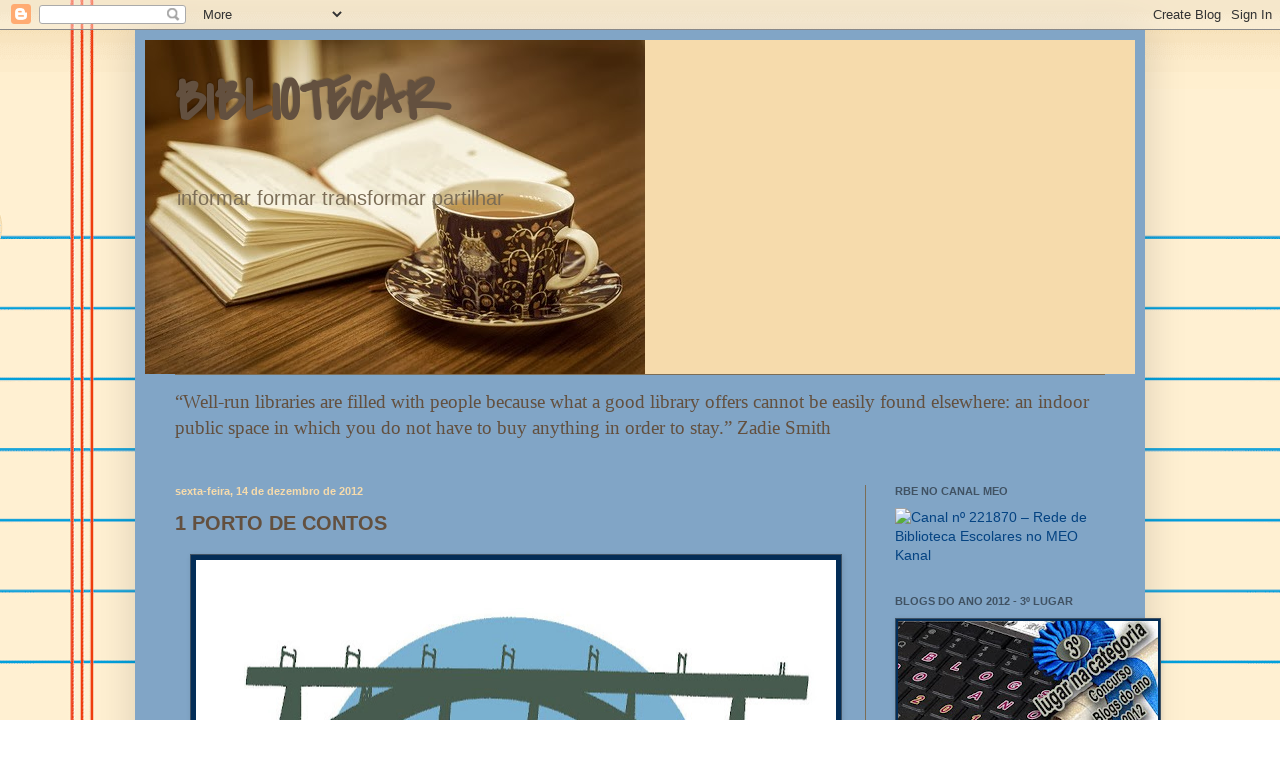

--- FILE ---
content_type: text/html; charset=UTF-8
request_url: https://bibliotecasemrede.blogspot.com/2012/12/1-porto-de-contos.html
body_size: 23156
content:
<!DOCTYPE html>
<html class='v2' dir='ltr' lang='pt-BR'>
<head>
<link href='https://www.blogger.com/static/v1/widgets/335934321-css_bundle_v2.css' rel='stylesheet' type='text/css'/>
<meta content='width=1100' name='viewport'/>
<meta content='text/html; charset=UTF-8' http-equiv='Content-Type'/>
<meta content='blogger' name='generator'/>
<link href='https://bibliotecasemrede.blogspot.com/favicon.ico' rel='icon' type='image/x-icon'/>
<link href='http://bibliotecasemrede.blogspot.com/2012/12/1-porto-de-contos.html' rel='canonical'/>
<link rel="alternate" type="application/atom+xml" title="BIBLIOTECAR - Atom" href="https://bibliotecasemrede.blogspot.com/feeds/posts/default" />
<link rel="alternate" type="application/rss+xml" title="BIBLIOTECAR - RSS" href="https://bibliotecasemrede.blogspot.com/feeds/posts/default?alt=rss" />
<link rel="service.post" type="application/atom+xml" title="BIBLIOTECAR - Atom" href="https://www.blogger.com/feeds/4755197367702082149/posts/default" />

<link rel="alternate" type="application/atom+xml" title="BIBLIOTECAR - Atom" href="https://bibliotecasemrede.blogspot.com/feeds/1633810965999081253/comments/default" />
<!--Can't find substitution for tag [blog.ieCssRetrofitLinks]-->
<link href='https://blogger.googleusercontent.com/img/b/R29vZ2xl/AVvXsEiv6SAATTOYt1leuiE4QZyxRSsmBdoy9gXfiL8nu52lDYAfaiwQo6LiSUF0MJ041SPaWn41emFTdT_1etX5O2ViQWyTj3qDkjDxSN3vK7EUWqYVdrJhAgXb2zcz3raGEuBn-p0YXWJG5RY/s640/282515_427433993994979_130157294_n.jpeg' rel='image_src'/>
<meta content='http://bibliotecasemrede.blogspot.com/2012/12/1-porto-de-contos.html' property='og:url'/>
<meta content='1 PORTO DE CONTOS' property='og:title'/>
<meta content='                            E sta noite os contos aquecem a cidade!! Venham sentir o calor das palavras em uma sessão de contos feita por tr...' property='og:description'/>
<meta content='https://blogger.googleusercontent.com/img/b/R29vZ2xl/AVvXsEiv6SAATTOYt1leuiE4QZyxRSsmBdoy9gXfiL8nu52lDYAfaiwQo6LiSUF0MJ041SPaWn41emFTdT_1etX5O2ViQWyTj3qDkjDxSN3vK7EUWqYVdrJhAgXb2zcz3raGEuBn-p0YXWJG5RY/w1200-h630-p-k-no-nu/282515_427433993994979_130157294_n.jpeg' property='og:image'/>
<title>BIBLIOTECAR: 1 PORTO DE CONTOS</title>
<style type='text/css'>@font-face{font-family:'Covered By Your Grace';font-style:normal;font-weight:400;font-display:swap;src:url(//fonts.gstatic.com/s/coveredbyyourgrace/v17/QGYwz-AZahWOJJI9kykWW9mD6opopoqXSOSEHwgsiaXVIxnL.woff2)format('woff2');unicode-range:U+0100-02BA,U+02BD-02C5,U+02C7-02CC,U+02CE-02D7,U+02DD-02FF,U+0304,U+0308,U+0329,U+1D00-1DBF,U+1E00-1E9F,U+1EF2-1EFF,U+2020,U+20A0-20AB,U+20AD-20C0,U+2113,U+2C60-2C7F,U+A720-A7FF;}@font-face{font-family:'Covered By Your Grace';font-style:normal;font-weight:400;font-display:swap;src:url(//fonts.gstatic.com/s/coveredbyyourgrace/v17/QGYwz-AZahWOJJI9kykWW9mD6opopoqXSOSEEQgsiaXVIw.woff2)format('woff2');unicode-range:U+0000-00FF,U+0131,U+0152-0153,U+02BB-02BC,U+02C6,U+02DA,U+02DC,U+0304,U+0308,U+0329,U+2000-206F,U+20AC,U+2122,U+2191,U+2193,U+2212,U+2215,U+FEFF,U+FFFD;}</style>
<style id='page-skin-1' type='text/css'><!--
/*
-----------------------------------------------
Blogger Template Style
Name:     Simple
Designer: Blogger
URL:      www.blogger.com
----------------------------------------------- */
/* Content
----------------------------------------------- */
body {
font: normal normal 14px 'Trebuchet MS', Trebuchet, sans-serif;
color: #63503f;
background: #ffffff url(//themes.googleusercontent.com/image?id=0BwVBOzw_-hbMMWY1ZDM0Y2EtODYwZS00YzMyLTgzMGYtZTY2ODVhMzVlNWFi) no-repeat fixed top center /* Credit: dino4 (http://www.istockphoto.com/googleimages.php?id=2992087&platform=blogger) */;
padding: 0 40px 40px 40px;
}
html body .region-inner {
min-width: 0;
max-width: 100%;
width: auto;
}
h2 {
font-size: 22px;
}
a:link {
text-decoration:none;
color: #044382;
}
a:visited {
text-decoration:none;
color: #405263;
}
a:hover {
text-decoration:underline;
color: #032d57;
}
.body-fauxcolumn-outer .fauxcolumn-inner {
background: transparent none repeat scroll top left;
_background-image: none;
}
.body-fauxcolumn-outer .cap-top {
position: absolute;
z-index: 1;
height: 400px;
width: 100%;
}
.body-fauxcolumn-outer .cap-top .cap-left {
width: 100%;
background: transparent none repeat-x scroll top left;
_background-image: none;
}
.content-outer {
-moz-box-shadow: 0 0 40px rgba(0, 0, 0, .15);
-webkit-box-shadow: 0 0 5px rgba(0, 0, 0, .15);
-goog-ms-box-shadow: 0 0 10px #333333;
box-shadow: 0 0 40px rgba(0, 0, 0, .15);
margin-bottom: 1px;
}
.content-inner {
padding: 10px 10px;
}
.content-inner {
background-color: #81a5c6;
}
/* Header
----------------------------------------------- */
.header-outer {
background: #f6dbac none repeat-x scroll 0 -400px;
_background-image: none;
}
.Header h1 {
font: normal bold 60px Covered By Your Grace;
color: #63503f;
text-shadow: -1px -1px 1px rgba(0, 0, 0, .2);
}
.Header h1 a {
color: #63503f;
}
.Header .description {
font-size: 140%;
color: #7b6d56;
}
.header-inner .Header .titlewrapper {
padding: 22px 30px;
}
.header-inner .Header .descriptionwrapper {
padding: 0 30px;
}
/* Tabs
----------------------------------------------- */
.tabs-inner .section:first-child {
border-top: 1px solid #7b6d56;
}
.tabs-inner .section:first-child ul {
margin-top: -1px;
border-top: 1px solid #7b6d56;
border-left: 0 solid #7b6d56;
border-right: 0 solid #7b6d56;
}
.tabs-inner .widget ul {
background: #405263 url(https://resources.blogblog.com/blogblog/data/1kt/simple/gradients_light.png) repeat-x scroll 0 -800px;
_background-image: none;
border-bottom: 1px solid #7b6d56;
margin-top: 0;
margin-left: -30px;
margin-right: -30px;
}
.tabs-inner .widget li a {
display: inline-block;
padding: .6em 1em;
font: normal normal 14px 'Trebuchet MS', Trebuchet, sans-serif;
color: #032d57;
border-left: 1px solid #81a5c6;
border-right: 1px solid #7b6d56;
}
.tabs-inner .widget li:first-child a {
border-left: none;
}
.tabs-inner .widget li.selected a, .tabs-inner .widget li a:hover {
color: #7b6d56;
background-color: #405263;
text-decoration: none;
}
/* Columns
----------------------------------------------- */
.main-outer {
border-top: 0 solid #7b6d56;
}
.fauxcolumn-left-outer .fauxcolumn-inner {
border-right: 1px solid #7b6d56;
}
.fauxcolumn-right-outer .fauxcolumn-inner {
border-left: 1px solid #7b6d56;
}
/* Headings
----------------------------------------------- */
div.widget > h2,
div.widget h2.title {
margin: 0 0 1em 0;
font: normal bold 11px 'Trebuchet MS', Trebuchet, sans-serif;
color: #405263;
}
/* Widgets
----------------------------------------------- */
.widget .zippy {
color: #a3a3a3;
text-shadow: 2px 2px 1px rgba(0, 0, 0, .1);
}
.widget .popular-posts ul {
list-style: none;
}
/* Posts
----------------------------------------------- */
h2.date-header {
font: normal bold 11px Arial, Tahoma, Helvetica, FreeSans, sans-serif;
}
.date-header span {
background-color: #81a5c6;
color: #f6dbac;
padding: inherit;
letter-spacing: inherit;
margin: inherit;
}
.main-inner {
padding-top: 30px;
padding-bottom: 30px;
}
.main-inner .column-center-inner {
padding: 0 15px;
}
.main-inner .column-center-inner .section {
margin: 0 15px;
}
.post {
margin: 0 0 25px 0;
}
h3.post-title, .comments h4 {
font: normal bold 20px 'Trebuchet MS', Trebuchet, sans-serif;
margin: .75em 0 0;
}
.post-body {
font-size: 110%;
line-height: 1.4;
position: relative;
}
.post-body img, .post-body .tr-caption-container, .Profile img, .Image img,
.BlogList .item-thumbnail img {
padding: 2px;
background: #032d57;
border: 1px solid #405263;
-moz-box-shadow: 1px 1px 5px rgba(0, 0, 0, .1);
-webkit-box-shadow: 1px 1px 5px rgba(0, 0, 0, .1);
box-shadow: 1px 1px 5px rgba(0, 0, 0, .1);
}
.post-body img, .post-body .tr-caption-container {
padding: 5px;
}
.post-body .tr-caption-container {
color: #044382;
}
.post-body .tr-caption-container img {
padding: 0;
background: transparent;
border: none;
-moz-box-shadow: 0 0 0 rgba(0, 0, 0, .1);
-webkit-box-shadow: 0 0 0 rgba(0, 0, 0, .1);
box-shadow: 0 0 0 rgba(0, 0, 0, .1);
}
.post-header {
margin: 0 0 1.5em;
line-height: 1.6;
font-size: 90%;
}
.post-footer {
margin: 20px -2px 0;
padding: 5px 10px;
color: #044382;
background-color: #dcd8c6;
border-bottom: 1px solid #f2f2f2;
line-height: 1.6;
font-size: 90%;
}
#comments .comment-author {
padding-top: 1.5em;
border-top: 1px solid #7b6d56;
background-position: 0 1.5em;
}
#comments .comment-author:first-child {
padding-top: 0;
border-top: none;
}
.avatar-image-container {
margin: .2em 0 0;
}
#comments .avatar-image-container img {
border: 1px solid #405263;
}
/* Comments
----------------------------------------------- */
.comments .comments-content .icon.blog-author {
background-repeat: no-repeat;
background-image: url([data-uri]);
}
.comments .comments-content .loadmore a {
border-top: 1px solid #a3a3a3;
border-bottom: 1px solid #a3a3a3;
}
.comments .comment-thread.inline-thread {
background-color: #dcd8c6;
}
.comments .continue {
border-top: 2px solid #a3a3a3;
}
/* Accents
---------------------------------------------- */
.section-columns td.columns-cell {
border-left: 1px solid #7b6d56;
}
.blog-pager {
background: transparent none no-repeat scroll top center;
}
.blog-pager-older-link, .home-link,
.blog-pager-newer-link {
background-color: #81a5c6;
padding: 5px;
}
.footer-outer {
border-top: 0 dashed #bbbbbb;
}
/* Mobile
----------------------------------------------- */
body.mobile  {
background-size: auto;
}
.mobile .body-fauxcolumn-outer {
background: transparent none repeat scroll top left;
}
.mobile .body-fauxcolumn-outer .cap-top {
background-size: 100% auto;
}
.mobile .content-outer {
-webkit-box-shadow: 0 0 3px rgba(0, 0, 0, .15);
box-shadow: 0 0 3px rgba(0, 0, 0, .15);
}
.mobile .tabs-inner .widget ul {
margin-left: 0;
margin-right: 0;
}
.mobile .post {
margin: 0;
}
.mobile .main-inner .column-center-inner .section {
margin: 0;
}
.mobile .date-header span {
padding: 0.1em 10px;
margin: 0 -10px;
}
.mobile h3.post-title {
margin: 0;
}
.mobile .blog-pager {
background: transparent none no-repeat scroll top center;
}
.mobile .footer-outer {
border-top: none;
}
.mobile .main-inner, .mobile .footer-inner {
background-color: #81a5c6;
}
.mobile-index-contents {
color: #63503f;
}
.mobile-link-button {
background-color: #044382;
}
.mobile-link-button a:link, .mobile-link-button a:visited {
color: #405263;
}
.mobile .tabs-inner .section:first-child {
border-top: none;
}
.mobile .tabs-inner .PageList .widget-content {
background-color: #405263;
color: #7b6d56;
border-top: 1px solid #7b6d56;
border-bottom: 1px solid #7b6d56;
}
.mobile .tabs-inner .PageList .widget-content .pagelist-arrow {
border-left: 1px solid #7b6d56;
}

--></style>
<style id='template-skin-1' type='text/css'><!--
body {
min-width: 1010px;
}
.content-outer, .content-fauxcolumn-outer, .region-inner {
min-width: 1010px;
max-width: 1010px;
_width: 1010px;
}
.main-inner .columns {
padding-left: 0px;
padding-right: 270px;
}
.main-inner .fauxcolumn-center-outer {
left: 0px;
right: 270px;
/* IE6 does not respect left and right together */
_width: expression(this.parentNode.offsetWidth -
parseInt("0px") -
parseInt("270px") + 'px');
}
.main-inner .fauxcolumn-left-outer {
width: 0px;
}
.main-inner .fauxcolumn-right-outer {
width: 270px;
}
.main-inner .column-left-outer {
width: 0px;
right: 100%;
margin-left: -0px;
}
.main-inner .column-right-outer {
width: 270px;
margin-right: -270px;
}
#layout {
min-width: 0;
}
#layout .content-outer {
min-width: 0;
width: 800px;
}
#layout .region-inner {
min-width: 0;
width: auto;
}
body#layout div.add_widget {
padding: 8px;
}
body#layout div.add_widget a {
margin-left: 32px;
}
--></style>
<style>
    body {background-image:url(\/\/themes.googleusercontent.com\/image?id=0BwVBOzw_-hbMMWY1ZDM0Y2EtODYwZS00YzMyLTgzMGYtZTY2ODVhMzVlNWFi);}
    
@media (max-width: 200px) { body {background-image:url(\/\/themes.googleusercontent.com\/image?id=0BwVBOzw_-hbMMWY1ZDM0Y2EtODYwZS00YzMyLTgzMGYtZTY2ODVhMzVlNWFi&options=w200);}}
@media (max-width: 400px) and (min-width: 201px) { body {background-image:url(\/\/themes.googleusercontent.com\/image?id=0BwVBOzw_-hbMMWY1ZDM0Y2EtODYwZS00YzMyLTgzMGYtZTY2ODVhMzVlNWFi&options=w400);}}
@media (max-width: 800px) and (min-width: 401px) { body {background-image:url(\/\/themes.googleusercontent.com\/image?id=0BwVBOzw_-hbMMWY1ZDM0Y2EtODYwZS00YzMyLTgzMGYtZTY2ODVhMzVlNWFi&options=w800);}}
@media (max-width: 1200px) and (min-width: 801px) { body {background-image:url(\/\/themes.googleusercontent.com\/image?id=0BwVBOzw_-hbMMWY1ZDM0Y2EtODYwZS00YzMyLTgzMGYtZTY2ODVhMzVlNWFi&options=w1200);}}
/* Last tag covers anything over one higher than the previous max-size cap. */
@media (min-width: 1201px) { body {background-image:url(\/\/themes.googleusercontent.com\/image?id=0BwVBOzw_-hbMMWY1ZDM0Y2EtODYwZS00YzMyLTgzMGYtZTY2ODVhMzVlNWFi&options=w1600);}}
  </style>
<link href='https://www.blogger.com/dyn-css/authorization.css?targetBlogID=4755197367702082149&amp;zx=d246e7b7-d360-4968-a924-1d25a82018ec' media='none' onload='if(media!=&#39;all&#39;)media=&#39;all&#39;' rel='stylesheet'/><noscript><link href='https://www.blogger.com/dyn-css/authorization.css?targetBlogID=4755197367702082149&amp;zx=d246e7b7-d360-4968-a924-1d25a82018ec' rel='stylesheet'/></noscript>
<meta name='google-adsense-platform-account' content='ca-host-pub-1556223355139109'/>
<meta name='google-adsense-platform-domain' content='blogspot.com'/>

</head>
<body class='loading variant-pale'>
<div class='navbar section' id='navbar' name='Navbar'><div class='widget Navbar' data-version='1' id='Navbar1'><script type="text/javascript">
    function setAttributeOnload(object, attribute, val) {
      if(window.addEventListener) {
        window.addEventListener('load',
          function(){ object[attribute] = val; }, false);
      } else {
        window.attachEvent('onload', function(){ object[attribute] = val; });
      }
    }
  </script>
<div id="navbar-iframe-container"></div>
<script type="text/javascript" src="https://apis.google.com/js/platform.js"></script>
<script type="text/javascript">
      gapi.load("gapi.iframes:gapi.iframes.style.bubble", function() {
        if (gapi.iframes && gapi.iframes.getContext) {
          gapi.iframes.getContext().openChild({
              url: 'https://www.blogger.com/navbar/4755197367702082149?po\x3d1633810965999081253\x26origin\x3dhttps://bibliotecasemrede.blogspot.com',
              where: document.getElementById("navbar-iframe-container"),
              id: "navbar-iframe"
          });
        }
      });
    </script><script type="text/javascript">
(function() {
var script = document.createElement('script');
script.type = 'text/javascript';
script.src = '//pagead2.googlesyndication.com/pagead/js/google_top_exp.js';
var head = document.getElementsByTagName('head')[0];
if (head) {
head.appendChild(script);
}})();
</script>
</div></div>
<div class='body-fauxcolumns'>
<div class='fauxcolumn-outer body-fauxcolumn-outer'>
<div class='cap-top'>
<div class='cap-left'></div>
<div class='cap-right'></div>
</div>
<div class='fauxborder-left'>
<div class='fauxborder-right'></div>
<div class='fauxcolumn-inner'>
</div>
</div>
<div class='cap-bottom'>
<div class='cap-left'></div>
<div class='cap-right'></div>
</div>
</div>
</div>
<div class='content'>
<div class='content-fauxcolumns'>
<div class='fauxcolumn-outer content-fauxcolumn-outer'>
<div class='cap-top'>
<div class='cap-left'></div>
<div class='cap-right'></div>
</div>
<div class='fauxborder-left'>
<div class='fauxborder-right'></div>
<div class='fauxcolumn-inner'>
</div>
</div>
<div class='cap-bottom'>
<div class='cap-left'></div>
<div class='cap-right'></div>
</div>
</div>
</div>
<div class='content-outer'>
<div class='content-cap-top cap-top'>
<div class='cap-left'></div>
<div class='cap-right'></div>
</div>
<div class='fauxborder-left content-fauxborder-left'>
<div class='fauxborder-right content-fauxborder-right'></div>
<div class='content-inner'>
<header>
<div class='header-outer'>
<div class='header-cap-top cap-top'>
<div class='cap-left'></div>
<div class='cap-right'></div>
</div>
<div class='fauxborder-left header-fauxborder-left'>
<div class='fauxborder-right header-fauxborder-right'></div>
<div class='region-inner header-inner'>
<div class='header section' id='header' name='Cabeçalho'><div class='widget Header' data-version='1' id='Header1'>
<div id='header-inner' style='background-image: url("https://blogger.googleusercontent.com/img/b/R29vZ2xl/AVvXsEj9GCwf1UqGsZ_K-5waKILpQD-1dpR6BxeFsmy1IqRJxiCGKTI6N3ZLKWd1xFgWMVz2pgkV14T-mRw5O99apmDaeT_bdZsUGGcC-9GEgz_28jL2525_SoUls-FQKpo6CeGZES_-s9FSsck/s1600/pool-1039736%2540N21.jpeg"); background-position: left; width: 500px; min-height: 334px; _height: 334px; background-repeat: no-repeat; '>
<div class='titlewrapper' style='background: transparent'>
<h1 class='title' style='background: transparent; border-width: 0px'>
<a href='https://bibliotecasemrede.blogspot.com/'>
BIBLIOTECAR
</a>
</h1>
</div>
<div class='descriptionwrapper'>
<p class='description'><span>informar formar transformar partilhar</span></p>
</div>
</div>
</div></div>
</div>
</div>
<div class='header-cap-bottom cap-bottom'>
<div class='cap-left'></div>
<div class='cap-right'></div>
</div>
</div>
</header>
<div class='tabs-outer'>
<div class='tabs-cap-top cap-top'>
<div class='cap-left'></div>
<div class='cap-right'></div>
</div>
<div class='fauxborder-left tabs-fauxborder-left'>
<div class='fauxborder-right tabs-fauxborder-right'></div>
<div class='region-inner tabs-inner'>
<div class='tabs section' id='crosscol' name='Entre colunas'><div class='widget Text' data-version='1' id='Text1'>
<div class='widget-content'>
<!--[if gte mso 9]><xml>  <o:officedocumentsettings>   <o:allowpng/>  </o:OfficeDocumentSettings> </xml><![endif]--><!--[if gte mso 9]><xml>  <w:worddocument>   <w:zoom>0</w:Zoom>   <w:trackmoves>false</w:TrackMoves>   <w:trackformatting/>   <w:punctuationkerning/>   <w:drawinggridhorizontalspacing>18 pt</w:DrawingGridHorizontalSpacing>   <w:drawinggridverticalspacing>18 pt</w:DrawingGridVerticalSpacing>   <w:displayhorizontaldrawinggridevery>0</w:DisplayHorizontalDrawingGridEvery>   <w:displayverticaldrawinggridevery>0</w:DisplayVerticalDrawingGridEvery>   <w:validateagainstschemas/>   <w:saveifxmlinvalid>false</w:SaveIfXMLInvalid>   <w:ignoremixedcontent>false</w:IgnoreMixedContent>   <w:alwaysshowplaceholdertext>false</w:AlwaysShowPlaceholderText>   <w:compatibility>    <w:breakwrappedtables/>    <w:dontgrowautofit/>    <w:dontautofitconstrainedtables/>    <w:dontvertalignintxbx/>   </w:Compatibility>  </w:WordDocument> </xml><![endif]--><!--[if gte mso 9]><xml>  <w:latentstyles deflockedstate="false" latentstylecount="276">  </w:LatentStyles> </xml><![endif]-->  <!--[if gte mso 10]> <style>  /* Style Definitions */ table.MsoNormalTable 	{mso-style-name:"Table Normal"; 	mso-tstyle-rowband-size:0; 	mso-tstyle-colband-size:0; 	mso-style-noshow:yes; 	mso-style-parent:""; 	mso-padding-alt:0cm 5.4pt 0cm 5.4pt; 	mso-para-margin:0cm; 	mso-para-margin-bottom:.0001pt; 	mso-pagination:widow-orphan; 	font-size:12.0pt; 	font-family:"Times New Roman"; 	mso-ascii-font-family:Cambria; 	mso-ascii-theme-font:minor-latin; 	mso-fareast-font-family:"Times New Roman"; 	mso-fareast-theme-font:minor-fareast; 	mso-hansi-font-family:Cambria; 	mso-hansi-theme-font:minor-latin;} </style> <![endif]-->    <!--StartFragment-->  <p class="MsoNormal" style="text-align:justify">       <!--[if gte mso 9]><xml>  <o:officedocumentsettings>   <o:allowpng/>  </o:OfficeDocumentSettings> </xml><![endif]--><!--[if gte mso 9]><xml>  <w:worddocument>   <w:zoom>0</w:Zoom>   <w:trackmoves>false</w:TrackMoves>   <w:trackformatting/>   <w:punctuationkerning/>   <w:drawinggridhorizontalspacing>18 pt</w:DrawingGridHorizontalSpacing>   <w:drawinggridverticalspacing>18 pt</w:DrawingGridVerticalSpacing>   <w:displayhorizontaldrawinggridevery>0</w:DisplayHorizontalDrawingGridEvery>   <w:displayverticaldrawinggridevery>0</w:DisplayVerticalDrawingGridEvery>   <w:validateagainstschemas/>   <w:saveifxmlinvalid>false</w:SaveIfXMLInvalid>   <w:ignoremixedcontent>false</w:IgnoreMixedContent>   <w:alwaysshowplaceholdertext>false</w:AlwaysShowPlaceholderText>   <w:compatibility>    <w:breakwrappedtables/>    <w:dontgrowautofit/>    <w:dontautofitconstrainedtables/>    <w:dontvertalignintxbx/>   </w:Compatibility>  </w:WordDocument> </xml><![endif]--><!--[if gte mso 9]><xml>  <w:latentstyles deflockedstate="false" latentstylecount="276">  </w:LatentStyles> </xml><![endif]-->  <!--[if gte mso 10]> <style>  /* Style Definitions */ table.MsoNormalTable 	{mso-style-name:"Table Normal"; 	mso-tstyle-rowband-size:0; 	mso-tstyle-colband-size:0; 	mso-style-noshow:yes; 	mso-style-parent:""; 	mso-padding-alt:0cm 5.4pt 0cm 5.4pt; 	mso-para-margin:0cm; 	mso-para-margin-bottom:.0001pt; 	mso-pagination:widow-orphan; 	font-size:12.0pt; 	font-family:"Times New Roman"; 	mso-ascii-font-family:Cambria; 	mso-ascii-theme-font:minor-latin; 	mso-fareast-font-family:"Times New Roman"; 	mso-fareast-theme-font:minor-fareast; 	mso-hansi-font-family:Cambria; 	mso-hansi-theme-font:minor-latin;} </style> <![endif]-->    <!--StartFragment-->  </p><p class="MsoNormal"><span lang="PT" style="font-size:14.0pt;mso-bidi-font-size: 12.0pt;font-family:&quot;Trebuchet MS&quot;">&#8220;Well-run libraries are filled with people because what a good library offers cannot be easily found elsewhere: an indoor public space in which you do not have to buy anything in order to stay.&#8221; Zadie Smith<o:p></o:p></span></p>  <!--EndFragment--><p></p>  <!--EndFragment-->
</div>
<div class='clear'></div>
</div></div>
<div class='tabs no-items section' id='crosscol-overflow' name='Cross-Column 2'></div>
</div>
</div>
<div class='tabs-cap-bottom cap-bottom'>
<div class='cap-left'></div>
<div class='cap-right'></div>
</div>
</div>
<div class='main-outer'>
<div class='main-cap-top cap-top'>
<div class='cap-left'></div>
<div class='cap-right'></div>
</div>
<div class='fauxborder-left main-fauxborder-left'>
<div class='fauxborder-right main-fauxborder-right'></div>
<div class='region-inner main-inner'>
<div class='columns fauxcolumns'>
<div class='fauxcolumn-outer fauxcolumn-center-outer'>
<div class='cap-top'>
<div class='cap-left'></div>
<div class='cap-right'></div>
</div>
<div class='fauxborder-left'>
<div class='fauxborder-right'></div>
<div class='fauxcolumn-inner'>
</div>
</div>
<div class='cap-bottom'>
<div class='cap-left'></div>
<div class='cap-right'></div>
</div>
</div>
<div class='fauxcolumn-outer fauxcolumn-left-outer'>
<div class='cap-top'>
<div class='cap-left'></div>
<div class='cap-right'></div>
</div>
<div class='fauxborder-left'>
<div class='fauxborder-right'></div>
<div class='fauxcolumn-inner'>
</div>
</div>
<div class='cap-bottom'>
<div class='cap-left'></div>
<div class='cap-right'></div>
</div>
</div>
<div class='fauxcolumn-outer fauxcolumn-right-outer'>
<div class='cap-top'>
<div class='cap-left'></div>
<div class='cap-right'></div>
</div>
<div class='fauxborder-left'>
<div class='fauxborder-right'></div>
<div class='fauxcolumn-inner'>
</div>
</div>
<div class='cap-bottom'>
<div class='cap-left'></div>
<div class='cap-right'></div>
</div>
</div>
<!-- corrects IE6 width calculation -->
<div class='columns-inner'>
<div class='column-center-outer'>
<div class='column-center-inner'>
<div class='main section' id='main' name='Principal'><div class='widget Blog' data-version='1' id='Blog1'>
<div class='blog-posts hfeed'>

          <div class="date-outer">
        
<h2 class='date-header'><span>sexta-feira, 14 de dezembro de 2012</span></h2>

          <div class="date-posts">
        
<div class='post-outer'>
<div class='post hentry uncustomized-post-template' itemprop='blogPost' itemscope='itemscope' itemtype='http://schema.org/BlogPosting'>
<meta content='https://blogger.googleusercontent.com/img/b/R29vZ2xl/AVvXsEiv6SAATTOYt1leuiE4QZyxRSsmBdoy9gXfiL8nu52lDYAfaiwQo6LiSUF0MJ041SPaWn41emFTdT_1etX5O2ViQWyTj3qDkjDxSN3vK7EUWqYVdrJhAgXb2zcz3raGEuBn-p0YXWJG5RY/s640/282515_427433993994979_130157294_n.jpeg' itemprop='image_url'/>
<meta content='4755197367702082149' itemprop='blogId'/>
<meta content='1633810965999081253' itemprop='postId'/>
<a name='1633810965999081253'></a>
<h3 class='post-title entry-title' itemprop='name'>
1 PORTO DE CONTOS
</h3>
<div class='post-header'>
<div class='post-header-line-1'></div>
</div>
<div class='post-body entry-content' id='post-body-1633810965999081253' itemprop='description articleBody'>
<div class="separator" style="clear: both; text-align: center;">
<a href="https://blogger.googleusercontent.com/img/b/R29vZ2xl/AVvXsEiv6SAATTOYt1leuiE4QZyxRSsmBdoy9gXfiL8nu52lDYAfaiwQo6LiSUF0MJ041SPaWn41emFTdT_1etX5O2ViQWyTj3qDkjDxSN3vK7EUWqYVdrJhAgXb2zcz3raGEuBn-p0YXWJG5RY/s1600/282515_427433993994979_130157294_n.jpeg" imageanchor="1" style="margin-left: 1em; margin-right: 1em;"><img border="0" height="496" src="https://blogger.googleusercontent.com/img/b/R29vZ2xl/AVvXsEiv6SAATTOYt1leuiE4QZyxRSsmBdoy9gXfiL8nu52lDYAfaiwQo6LiSUF0MJ041SPaWn41emFTdT_1etX5O2ViQWyTj3qDkjDxSN3vK7EUWqYVdrJhAgXb2zcz3raGEuBn-p0YXWJG5RY/s640/282515_427433993994979_130157294_n.jpeg" width="640" /></a></div>
<!--[if gte mso 9]><xml>
 <o:OfficeDocumentSettings>
  <o:AllowPNG/>
 </o:OfficeDocumentSettings>
</xml><![endif]--><!--[if gte mso 9]><xml>
 <w:WordDocument>
  <w:Zoom>0</w:Zoom>
  <w:TrackMoves>false</w:TrackMoves>
  <w:TrackFormatting/>
  <w:PunctuationKerning/>
  <w:DrawingGridHorizontalSpacing>18 pt</w:DrawingGridHorizontalSpacing>
  <w:DrawingGridVerticalSpacing>18 pt</w:DrawingGridVerticalSpacing>
  <w:DisplayHorizontalDrawingGridEvery>0</w:DisplayHorizontalDrawingGridEvery>
  <w:DisplayVerticalDrawingGridEvery>0</w:DisplayVerticalDrawingGridEvery>
  <w:ValidateAgainstSchemas/>
  <w:SaveIfXMLInvalid>false</w:SaveIfXMLInvalid>
  <w:IgnoreMixedContent>false</w:IgnoreMixedContent>
  <w:AlwaysShowPlaceholderText>false</w:AlwaysShowPlaceholderText>
  <w:Compatibility>
   <w:BreakWrappedTables/>
   <w:DontGrowAutofit/>
   <w:DontAutofitConstrainedTables/>
   <w:DontVertAlignInTxbx/>
  </w:Compatibility>
 </w:WordDocument>
</xml><![endif]--><!--[if gte mso 9]><xml>
 <w:LatentStyles DefLockedState="false" LatentStyleCount="276">
 </w:LatentStyles>
</xml><![endif]-->

<!--[if gte mso 10]>
<style>
 /* Style Definitions */
table.MsoNormalTable
 {mso-style-name:"Table Normal";
 mso-tstyle-rowband-size:0;
 mso-tstyle-colband-size:0;
 mso-style-noshow:yes;
 mso-style-parent:"";
 mso-padding-alt:0cm 5.4pt 0cm 5.4pt;
 mso-para-margin:0cm;
 mso-para-margin-bottom:.0001pt;
 mso-pagination:widow-orphan;
 font-size:12.0pt;
 font-family:"Times New Roman";
 mso-ascii-font-family:Cambria;
 mso-ascii-theme-font:minor-latin;
 mso-fareast-font-family:"Times New Roman";
 mso-fareast-theme-font:minor-fareast;
 mso-hansi-font-family:Cambria;
 mso-hansi-theme-font:minor-latin;}
</style>
<![endif]-->



<!--StartFragment-->

<br />
<div class="MsoNormal">






<!--[if gte mso 9]><xml>
 <o:OfficeDocumentSettings>
  <o:AllowPNG/>
 </o:OfficeDocumentSettings>
</xml><![endif]--><!--[if gte mso 9]><xml>
 <w:WordDocument>
  <w:Zoom>0</w:Zoom>
  <w:TrackMoves>false</w:TrackMoves>
  <w:TrackFormatting/>
  <w:PunctuationKerning/>
  <w:DrawingGridHorizontalSpacing>18 pt</w:DrawingGridHorizontalSpacing>
  <w:DrawingGridVerticalSpacing>18 pt</w:DrawingGridVerticalSpacing>
  <w:DisplayHorizontalDrawingGridEvery>0</w:DisplayHorizontalDrawingGridEvery>
  <w:DisplayVerticalDrawingGridEvery>0</w:DisplayVerticalDrawingGridEvery>
  <w:ValidateAgainstSchemas/>
  <w:SaveIfXMLInvalid>false</w:SaveIfXMLInvalid>
  <w:IgnoreMixedContent>false</w:IgnoreMixedContent>
  <w:AlwaysShowPlaceholderText>false</w:AlwaysShowPlaceholderText>
  <w:Compatibility>
   <w:BreakWrappedTables/>
   <w:DontGrowAutofit/>
   <w:DontAutofitConstrainedTables/>
   <w:DontVertAlignInTxbx/>
  </w:Compatibility>
 </w:WordDocument>
</xml><![endif]--><!--[if gte mso 9]><xml>
 <w:LatentStyles DefLockedState="false" LatentStyleCount="276">
 </w:LatentStyles>
</xml><![endif]-->

<!--[if gte mso 10]>
<style>
 /* Style Definitions */
table.MsoNormalTable
 {mso-style-name:"Table Normal";
 mso-tstyle-rowband-size:0;
 mso-tstyle-colband-size:0;
 mso-style-noshow:yes;
 mso-style-parent:"";
 mso-padding-alt:0cm 5.4pt 0cm 5.4pt;
 mso-para-margin:0cm;
 mso-para-margin-bottom:.0001pt;
 mso-pagination:widow-orphan;
 font-size:12.0pt;
 font-family:"Times New Roman";
 mso-ascii-font-family:Cambria;
 mso-ascii-theme-font:minor-latin;
 mso-fareast-font-family:"Times New Roman";
 mso-fareast-theme-font:minor-fareast;
 mso-hansi-font-family:Cambria;
 mso-hansi-theme-font:minor-latin;}
</style>
<![endif]-->



<!--StartFragment-->

<br />
<div class="MsoNormal" style="text-align: justify;">
<span lang="PT">E<span style="font-family: Trebuchet MS, sans-serif;">sta noite os contos aquecem a cidade!! Venham
sentir o calor das palavras em uma sessão de contos feita por três maravilhosas
narradoras as 22h na&nbsp;<a href="http://www.facebook.com/pages/Pens%C3%A3o-Favorita/355529314520419"><span style="color: windowtext; text-decoration: none; text-underline: none;">Pensão
Favorita</span></a>!!! Amanhã o encantamento continua... contos de palmo e meio
com o homem da gravata vermelha no Quintal Bioshop as 15h30 ..diversão e emoção
garantidas.</span></span></div>
<!--EndFragment--></div>
<!--EndFragment-->
<div style='clear: both;'></div>
</div>
<div class='post-footer'>
<div class='post-footer-line post-footer-line-1'>
<span class='post-author vcard'>
Postado por
<span class='fn' itemprop='author' itemscope='itemscope' itemtype='http://schema.org/Person'>
<span itemprop='name'>angelina maria pereira</span>
</span>
</span>
<span class='post-timestamp'>
às
<meta content='http://bibliotecasemrede.blogspot.com/2012/12/1-porto-de-contos.html' itemprop='url'/>
<a class='timestamp-link' href='https://bibliotecasemrede.blogspot.com/2012/12/1-porto-de-contos.html' rel='bookmark' title='permanent link'><abbr class='published' itemprop='datePublished' title='2012-12-14T16:38:00Z'>16:38</abbr></a>
</span>
<span class='post-comment-link'>
</span>
<span class='post-icons'>
<span class='item-action'>
<a href='https://www.blogger.com/email-post/4755197367702082149/1633810965999081253' title='Enviar esta postagem'>
<img alt='' class='icon-action' height='13' src='https://resources.blogblog.com/img/icon18_email.gif' width='18'/>
</a>
</span>
<span class='item-control blog-admin pid-886210825'>
<a href='https://www.blogger.com/post-edit.g?blogID=4755197367702082149&postID=1633810965999081253&from=pencil' title='Editar post'>
<img alt='' class='icon-action' height='18' src='https://resources.blogblog.com/img/icon18_edit_allbkg.gif' width='18'/>
</a>
</span>
</span>
<div class='post-share-buttons goog-inline-block'>
<a class='goog-inline-block share-button sb-email' href='https://www.blogger.com/share-post.g?blogID=4755197367702082149&postID=1633810965999081253&target=email' target='_blank' title='Enviar por e-mail'><span class='share-button-link-text'>Enviar por e-mail</span></a><a class='goog-inline-block share-button sb-blog' href='https://www.blogger.com/share-post.g?blogID=4755197367702082149&postID=1633810965999081253&target=blog' onclick='window.open(this.href, "_blank", "height=270,width=475"); return false;' target='_blank' title='Postar no blog!'><span class='share-button-link-text'>Postar no blog!</span></a><a class='goog-inline-block share-button sb-twitter' href='https://www.blogger.com/share-post.g?blogID=4755197367702082149&postID=1633810965999081253&target=twitter' target='_blank' title='Compartilhar no X'><span class='share-button-link-text'>Compartilhar no X</span></a><a class='goog-inline-block share-button sb-facebook' href='https://www.blogger.com/share-post.g?blogID=4755197367702082149&postID=1633810965999081253&target=facebook' onclick='window.open(this.href, "_blank", "height=430,width=640"); return false;' target='_blank' title='Compartilhar no Facebook'><span class='share-button-link-text'>Compartilhar no Facebook</span></a><a class='goog-inline-block share-button sb-pinterest' href='https://www.blogger.com/share-post.g?blogID=4755197367702082149&postID=1633810965999081253&target=pinterest' target='_blank' title='Compartilhar com o Pinterest'><span class='share-button-link-text'>Compartilhar com o Pinterest</span></a>
</div>
</div>
<div class='post-footer-line post-footer-line-2'>
<span class='post-labels'>
Marcadores:
<a href='https://bibliotecasemrede.blogspot.com/search/label/eventos' rel='tag'>eventos</a>,
<a href='https://bibliotecasemrede.blogspot.com/search/label/promo%C3%A7%C3%A3o%20da%20leitura' rel='tag'>promoção da leitura</a>
</span>
</div>
<div class='post-footer-line post-footer-line-3'>
<span class='post-location'>
</span>
</div>
</div>
</div>
<div class='comments' id='comments'>
<a name='comments'></a>
<h4>Nenhum comentário:</h4>
<div id='Blog1_comments-block-wrapper'>
<dl class='avatar-comment-indent' id='comments-block'>
</dl>
</div>
<p class='comment-footer'>
<a href='https://www.blogger.com/comment/fullpage/post/4755197367702082149/1633810965999081253' onclick='javascript:window.open(this.href, "bloggerPopup", "toolbar=0,location=0,statusbar=1,menubar=0,scrollbars=yes,width=640,height=500"); return false;'>Postar um comentário</a>
</p>
</div>
</div>

        </div></div>
      
</div>
<div class='blog-pager' id='blog-pager'>
<span id='blog-pager-newer-link'>
<a class='blog-pager-newer-link' href='https://bibliotecasemrede.blogspot.com/2012/12/jantar-de-natal-dos-voluntarios-da.html' id='Blog1_blog-pager-newer-link' title='Postagem mais recente'>Postagem mais recente</a>
</span>
<span id='blog-pager-older-link'>
<a class='blog-pager-older-link' href='https://bibliotecasemrede.blogspot.com/2012/12/ferias-de-natal-na-bm-jose-regio-em.html' id='Blog1_blog-pager-older-link' title='Postagem mais antiga'>Postagem mais antiga</a>
</span>
<a class='home-link' href='https://bibliotecasemrede.blogspot.com/'>Página inicial</a>
</div>
<div class='clear'></div>
<div class='post-feeds'>
<div class='feed-links'>
Assinar:
<a class='feed-link' href='https://bibliotecasemrede.blogspot.com/feeds/1633810965999081253/comments/default' target='_blank' type='application/atom+xml'>Postar comentários (Atom)</a>
</div>
</div>
</div><div class='widget HTML' data-version='1' id='HTML8'><script>
var linkwithin_site_id = 285079;
</script>
<script src="//www.linkwithin.com/widget.js"></script>
<a href="http://www.linkwithin.com/"><img src="https://lh3.googleusercontent.com/blogger_img_proxy/AEn0k_vVxxMpwrmaXXT1fSc6qNqLAnoV5rfwNo_izMxYt3cGu3tMZi4zsz67x_mh-D5DMZxBFzXqzeQX6s1d3LvfYa0Ql1Q6J3Zz=s0-d" alt="Related Posts with Thumbnails" style="border: 0"></a></div></div>
</div>
</div>
<div class='column-left-outer'>
<div class='column-left-inner'>
<aside>
</aside>
</div>
</div>
<div class='column-right-outer'>
<div class='column-right-inner'>
<aside>
<div class='sidebar section' id='sidebar-right-1'><div class='widget HTML' data-version='1' id='HTML3'>
<h2 class='title'>RBE NO CANAL MEO</h2>
<div class='widget-content'>
<a href="http://kanal.pt/221870" target="_blank" title="Canal n&ordm; 221870 &#8211; Rede de Biblioteca Escolares no MEO Kanal"><img src="https://lh3.googleusercontent.com/blogger_img_proxy/AEn0k_tM68dKyMlIzSo3RZiwhGZjERJUv9CJ0LJDcGYxVv1p0EB1JwZ6-YmCx0cYw-FCouuQqOeX-xE8KISrH8W5daxs=s0-d" title="Canal nº 221870 – Rede de Biblioteca Escolares no MEO Kanal" alt="Canal nº 221870 – Rede de Biblioteca Escolares no MEO Kanal"></a>
</div>
<div class='clear'></div>
</div><div class='widget Image' data-version='1' id='Image3'>
<h2>BLOGS DO ANO 2012 - 3º LUGAR</h2>
<div class='widget-content'>
<a href='http://aventar.eu/blogs-do-ano-2012/blogs-do-ano-2012-resultados-finais/'>
<img alt='BLOGS DO ANO 2012 - 3º LUGAR' height='113' id='Image3_img' src='https://blogger.googleusercontent.com/img/b/R29vZ2xl/AVvXsEj4MCPBTq9BmUU6m3IgKAAvcihmlAwPYQw_UTqgjqe6kb3ftZX0SJ3vGU6lZ84ileW9URQOmkHGsyxOs6x26UaOlHJ2QcbHc7ROwTdm08gtRlxZ2evZCYErzuYRp10QQYpMzm9mCviuBrE/s260/blogs-do-ano-2012-lugar-3.jpeg' width='260'/>
</a>
<br/>
<span class='caption'>na categoria Geek Blogs/Tecnologia</span>
</div>
<div class='clear'></div>
</div><div class='widget BlogSearch' data-version='1' id='BlogSearch1'>
<h2 class='title'>PESQUISAR NO BLOGUE</h2>
<div class='widget-content'>
<div id='BlogSearch1_form'>
<form action='https://bibliotecasemrede.blogspot.com/search' class='gsc-search-box' target='_top'>
<table cellpadding='0' cellspacing='0' class='gsc-search-box'>
<tbody>
<tr>
<td class='gsc-input'>
<input autocomplete='off' class='gsc-input' name='q' size='10' title='search' type='text' value=''/>
</td>
<td class='gsc-search-button'>
<input class='gsc-search-button' title='search' type='submit' value='Pesquisar'/>
</td>
</tr>
</tbody>
</table>
</form>
</div>
</div>
<div class='clear'></div>
</div><div class='widget HTML' data-version='1' id='HTML1'>
<h2 class='title'>BLOGUES DE BIBLIOTECAS ESCOLARES</h2>
<div class='widget-content'>
<iframe width="235" height="200" frameborder="0" scrolling="no" marginheight="0" marginwidth="0" src="//maps.google.com/maps/ms?ie=UTF8&amp;hl=en&amp;msa=0&amp;msid=206500006056287271204.00046eb1567a9e9174ea3&amp;source=embed&amp;t=m&amp;vpsrc=0&amp;ll=39.206548,-8.202975&amp;spn=4.382026,2.270978&amp;output=embed"></iframe><br /><small>View <a href="//maps.google.com/maps/ms?ie=UTF8&amp;hl=en&amp;msa=0&amp;msid=206500006056287271204.00046eb1567a9e9174ea3&amp;source=embed&amp;t=m&amp;vpsrc=0&amp;ll=39.206548,-8.202975&amp;spn=4.382026,2.270978" style="color:#0000FF;text-align:left">Mapa dos Blogues das Bibliotecas Escolares Portuguesas</a> in a larger map</small>
</div>
<div class='clear'></div>
</div><div class='widget Translate' data-version='1' id='Translate1'>
<h2 class='title'>TRANSLATOR</h2>
<div id='google_translate_element'></div>
<script>
    function googleTranslateElementInit() {
      new google.translate.TranslateElement({
        pageLanguage: 'pt',
        autoDisplay: 'true',
        layout: google.translate.TranslateElement.InlineLayout.VERTICAL
      }, 'google_translate_element');
    }
  </script>
<script src='//translate.google.com/translate_a/element.js?cb=googleTranslateElementInit'></script>
<div class='clear'></div>
</div><div class='widget Stats' data-version='1' id='Stats1'>
<div class='widget-content'>
<div id='Stats1_content' style='display: none;'>
<script src='https://www.gstatic.com/charts/loader.js' type='text/javascript'></script>
<span id='Stats1_sparklinespan' style='display:inline-block; width:75px; height:30px'></span>
<span class='counter-wrapper graph-counter-wrapper' id='Stats1_totalCount'>
</span>
<div class='clear'></div>
</div>
</div>
</div><div class='widget HTML' data-version='1' id='HTML2'>
<h2 class='title'>SHARE</h2>
<div class='widget-content'>
<!-- AddThis Button BEGIN -->
<div class="addthis_toolbox addthis_default_style ">
<a class="addthis_button_preferred_1"></a>
<a class="addthis_button_preferred_2"></a>
<a class="addthis_button_preferred_3"></a>
<a class="addthis_button_preferred_4"></a>
<a class="addthis_button_compact"></a>
<a class="addthis_counter addthis_bubble_style"></a>
</div>
<script type="text/javascript">var addthis_config = {"data_track_clickback":true};</script>
<script type="text/javascript" src="//s7.addthis.com/js/250/addthis_widget.js#pubid=ra-4dff188130742174"></script>
<!-- AddThis Button END -->
</div>
<div class='clear'></div>
</div><div class='widget HTML' data-version='1' id='HTML7'>
<h2 class='title'>Subscribe via email</h2>
<div class='widget-content'>
<form style="border:1px solid #ccc;padding:3px;text-align:center;" action="http://feedburner.google.com/fb/a/mailverify" method="post" target="popupwindow" onsubmit="window.open('http://feedburner.google.com/fb/a/mailverify?uri=Bibliotecar', 'popupwindow', 'scrollbars=yes,width=550,height=520');return true"><p>Enter your email address:</p><p><input type="text" style="width:140px" name="email" /></p><input type="hidden" value="Bibliotecar" name="uri" /><input type="hidden" name="loc" value="pt_BR" /><input type="submit" value="Subscribe" /><p>Delivered by <a href="http://feedburner.google.com" target="_blank">FeedBurner</a></p></form>
</div>
<div class='clear'></div>
</div><div class='widget Profile' data-version='1' id='Profile1'>
<h2>Quem sou eu</h2>
<div class='widget-content'>
<a href='https://www.blogger.com/profile/09990978092008865008'><img alt='Minha foto' class='profile-img' height='80' src='//blogger.googleusercontent.com/img/b/R29vZ2xl/AVvXsEhsG64jObvawN1y7hXzAf3A5KNNicfwXT66fw8qXSjIcqdJ8YYEhvd082N3lxXrUkVoWjnctnPYckduYcowgiIuGgIC6gHgOKrNMf0QaiQh9UpJHoneG1_dELzcoT_biw/s220/photo.JPG' width='80'/></a>
<dl class='profile-datablock'>
<dt class='profile-data'>
<a class='profile-name-link g-profile' href='https://www.blogger.com/profile/09990978092008865008' rel='author' style='background-image: url(//www.blogger.com/img/logo-16.png);'>
angelina maria pereira
</a>
</dt>
<dd class='profile-data'>Maia, Porto, Portugal</dd>
<dd class='profile-textblock'>Aposentada</dd>
</dl>
<a class='profile-link' href='https://www.blogger.com/profile/09990978092008865008' rel='author'>Ver meu perfil completo</a>
<div class='clear'></div>
</div>
</div><div class='widget Image' data-version='1' id='Image1'>
<div class='widget-content'>
<img alt='' height='260' id='Image1_img' src='https://blogger.googleusercontent.com/img/b/R29vZ2xl/AVvXsEitgNTNAZN2BP7ysd6b3olmRsj8TyXcla4uXWNteZ5r_m_onbK4zCVlni7poF_TLqWKQnYey8zLTU6MDDgRaQGv5ZAFMq0qCxfSwNbWrSnTde9A5HX2AU7ii7tgcaF02bAN1ThtQNwOtag/s260/992939_10200719081637859_773263521_n.jpg' width='166'/>
<br/>
</div>
<div class='clear'></div>
</div><div class='widget HTML' data-version='1' id='HTML4'>
<h2 class='title'>GOOGLE TRANSLATOR</h2>
<div class='widget-content'>
<div id="google_translate_element"></div><script>
function googleTranslateElementInit() {
  new google.translate.TranslateElement({
    pageLanguage: 'pt'
  }, 'google_translate_element');
}
</script><script src="//translate.google.com/translate_a/element.js?cb=googleTranslateElementInit"></script>
</div>
<div class='clear'></div>
</div><div class='widget Subscribe' data-version='1' id='Subscribe1'>
<div style='white-space:nowrap'>
<h2 class='title'>INSCREVER-SE</h2>
<div class='widget-content'>
<div class='subscribe-wrapper subscribe-type-POST'>
<div class='subscribe expanded subscribe-type-POST' id='SW_READER_LIST_Subscribe1POST' style='display:none;'>
<div class='top'>
<span class='inner' onclick='return(_SW_toggleReaderList(event, "Subscribe1POST"));'>
<img class='subscribe-dropdown-arrow' src='https://resources.blogblog.com/img/widgets/arrow_dropdown.gif'/>
<img align='absmiddle' alt='' border='0' class='feed-icon' src='https://resources.blogblog.com/img/icon_feed12.png'/>
Postagens
</span>
<div class='feed-reader-links'>
<a class='feed-reader-link' href='https://www.netvibes.com/subscribe.php?url=https%3A%2F%2Fbibliotecasemrede.blogspot.com%2Ffeeds%2Fposts%2Fdefault' target='_blank'>
<img src='https://resources.blogblog.com/img/widgets/subscribe-netvibes.png'/>
</a>
<a class='feed-reader-link' href='https://add.my.yahoo.com/content?url=https%3A%2F%2Fbibliotecasemrede.blogspot.com%2Ffeeds%2Fposts%2Fdefault' target='_blank'>
<img src='https://resources.blogblog.com/img/widgets/subscribe-yahoo.png'/>
</a>
<a class='feed-reader-link' href='https://bibliotecasemrede.blogspot.com/feeds/posts/default' target='_blank'>
<img align='absmiddle' class='feed-icon' src='https://resources.blogblog.com/img/icon_feed12.png'/>
                  Atom
                </a>
</div>
</div>
<div class='bottom'></div>
</div>
<div class='subscribe' id='SW_READER_LIST_CLOSED_Subscribe1POST' onclick='return(_SW_toggleReaderList(event, "Subscribe1POST"));'>
<div class='top'>
<span class='inner'>
<img class='subscribe-dropdown-arrow' src='https://resources.blogblog.com/img/widgets/arrow_dropdown.gif'/>
<span onclick='return(_SW_toggleReaderList(event, "Subscribe1POST"));'>
<img align='absmiddle' alt='' border='0' class='feed-icon' src='https://resources.blogblog.com/img/icon_feed12.png'/>
Postagens
</span>
</span>
</div>
<div class='bottom'></div>
</div>
</div>
<div class='subscribe-wrapper subscribe-type-PER_POST'>
<div class='subscribe expanded subscribe-type-PER_POST' id='SW_READER_LIST_Subscribe1PER_POST' style='display:none;'>
<div class='top'>
<span class='inner' onclick='return(_SW_toggleReaderList(event, "Subscribe1PER_POST"));'>
<img class='subscribe-dropdown-arrow' src='https://resources.blogblog.com/img/widgets/arrow_dropdown.gif'/>
<img align='absmiddle' alt='' border='0' class='feed-icon' src='https://resources.blogblog.com/img/icon_feed12.png'/>
Comentários
</span>
<div class='feed-reader-links'>
<a class='feed-reader-link' href='https://www.netvibes.com/subscribe.php?url=https%3A%2F%2Fbibliotecasemrede.blogspot.com%2Ffeeds%2F1633810965999081253%2Fcomments%2Fdefault' target='_blank'>
<img src='https://resources.blogblog.com/img/widgets/subscribe-netvibes.png'/>
</a>
<a class='feed-reader-link' href='https://add.my.yahoo.com/content?url=https%3A%2F%2Fbibliotecasemrede.blogspot.com%2Ffeeds%2F1633810965999081253%2Fcomments%2Fdefault' target='_blank'>
<img src='https://resources.blogblog.com/img/widgets/subscribe-yahoo.png'/>
</a>
<a class='feed-reader-link' href='https://bibliotecasemrede.blogspot.com/feeds/1633810965999081253/comments/default' target='_blank'>
<img align='absmiddle' class='feed-icon' src='https://resources.blogblog.com/img/icon_feed12.png'/>
                  Atom
                </a>
</div>
</div>
<div class='bottom'></div>
</div>
<div class='subscribe' id='SW_READER_LIST_CLOSED_Subscribe1PER_POST' onclick='return(_SW_toggleReaderList(event, "Subscribe1PER_POST"));'>
<div class='top'>
<span class='inner'>
<img class='subscribe-dropdown-arrow' src='https://resources.blogblog.com/img/widgets/arrow_dropdown.gif'/>
<span onclick='return(_SW_toggleReaderList(event, "Subscribe1PER_POST"));'>
<img align='absmiddle' alt='' border='0' class='feed-icon' src='https://resources.blogblog.com/img/icon_feed12.png'/>
Comentários
</span>
</span>
</div>
<div class='bottom'></div>
</div>
</div>
<div style='clear:both'></div>
</div>
</div>
<div class='clear'></div>
</div><div class='widget Followers' data-version='1' id='Followers1'>
<h2 class='title'>Seguidores</h2>
<div class='widget-content'>
<div id='Followers1-wrapper'>
<div style='margin-right:2px;'>
<div><script type="text/javascript" src="https://apis.google.com/js/platform.js"></script>
<div id="followers-iframe-container"></div>
<script type="text/javascript">
    window.followersIframe = null;
    function followersIframeOpen(url) {
      gapi.load("gapi.iframes", function() {
        if (gapi.iframes && gapi.iframes.getContext) {
          window.followersIframe = gapi.iframes.getContext().openChild({
            url: url,
            where: document.getElementById("followers-iframe-container"),
            messageHandlersFilter: gapi.iframes.CROSS_ORIGIN_IFRAMES_FILTER,
            messageHandlers: {
              '_ready': function(obj) {
                window.followersIframe.getIframeEl().height = obj.height;
              },
              'reset': function() {
                window.followersIframe.close();
                followersIframeOpen("https://www.blogger.com/followers/frame/4755197367702082149?colors\x3dCgt0cmFuc3BhcmVudBILdHJhbnNwYXJlbnQaByM2MzUwM2YiByMwNDQzODIqByM4MWE1YzYyByM0MDUyNjM6ByM2MzUwM2ZCByMwNDQzODJKByNhM2EzYTNSByMwNDQzODJaC3RyYW5zcGFyZW50\x26pageSize\x3d21\x26hl\x3dpt-BR\x26origin\x3dhttps://bibliotecasemrede.blogspot.com");
              },
              'open': function(url) {
                window.followersIframe.close();
                followersIframeOpen(url);
              }
            }
          });
        }
      });
    }
    followersIframeOpen("https://www.blogger.com/followers/frame/4755197367702082149?colors\x3dCgt0cmFuc3BhcmVudBILdHJhbnNwYXJlbnQaByM2MzUwM2YiByMwNDQzODIqByM4MWE1YzYyByM0MDUyNjM6ByM2MzUwM2ZCByMwNDQzODJKByNhM2EzYTNSByMwNDQzODJaC3RyYW5zcGFyZW50\x26pageSize\x3d21\x26hl\x3dpt-BR\x26origin\x3dhttps://bibliotecasemrede.blogspot.com");
  </script></div>
</div>
</div>
<div class='clear'></div>
</div>
</div><div class='widget Image' data-version='1' id='Image4'>
<h2>SEGUIR O BLOGUE NO SMARTPHONE</h2>
<div class='widget-content'>
<img alt='SEGUIR O BLOGUE NO SMARTPHONE' height='260' id='Image4_img' src='https://blogger.googleusercontent.com/img/b/R29vZ2xl/AVvXsEibTUgr4_bJ5afEuWL_J18PI_wpaL1sfv55EP3oyIz1vjU9xFGVnujfPUybN_NKACWjKw6mMrQj6mqVfSLZ5rp_K-6NAzoR3YJq_29RTw5DZGtN6gCITCg0o7A6HAXiLuYbaObJY1Ne_Bw/s260/Visual_QR_DO_NOT_RESIZE_BELOW_25mm.jpg' width='214'/>
<br/>
</div>
<div class='clear'></div>
</div><div class='widget Label' data-version='1' id='Label2'>
<h2>MARCADORES</h2>
<div class='widget-content cloud-label-widget-content'>
<span class='label-size label-size-5'>
<a dir='ltr' href='https://bibliotecasemrede.blogspot.com/search/label/promo%C3%A7%C3%A3o%20da%20leitura'>promoção da leitura</a>
<span class='label-count' dir='ltr'>(1792)</span>
</span>
<span class='label-size label-size-4'>
<a dir='ltr' href='https://bibliotecasemrede.blogspot.com/search/label/ilustra%C3%A7%C3%A3o'>ilustração</a>
<span class='label-count' dir='ltr'>(572)</span>
</span>
<span class='label-size label-size-4'>
<a dir='ltr' href='https://bibliotecasemrede.blogspot.com/search/label/eventos'>eventos</a>
<span class='label-count' dir='ltr'>(549)</span>
</span>
<span class='label-size label-size-4'>
<a dir='ltr' href='https://bibliotecasemrede.blogspot.com/search/label/bibliotecas'>bibliotecas</a>
<span class='label-count' dir='ltr'>(477)</span>
</span>
<span class='label-size label-size-4'>
<a dir='ltr' href='https://bibliotecasemrede.blogspot.com/search/label/era%20digital'>era digital</a>
<span class='label-count' dir='ltr'>(463)</span>
</span>
<span class='label-size label-size-4'>
<a dir='ltr' href='https://bibliotecasemrede.blogspot.com/search/label/forma%C3%A7%C3%A3o'>formação</a>
<span class='label-count' dir='ltr'>(346)</span>
</span>
<span class='label-size label-size-4'>
<a dir='ltr' href='https://bibliotecasemrede.blogspot.com/search/label/bibliotecas%20escolares'>bibliotecas escolares</a>
<span class='label-count' dir='ltr'>(290)</span>
</span>
<span class='label-size label-size-4'>
<a dir='ltr' href='https://bibliotecasemrede.blogspot.com/search/label/e-books'>e-books</a>
<span class='label-count' dir='ltr'>(264)</span>
</span>
<span class='label-size label-size-4'>
<a dir='ltr' href='https://bibliotecasemrede.blogspot.com/search/label/PNL'>PNL</a>
<span class='label-count' dir='ltr'>(189)</span>
</span>
<span class='label-size label-size-4'>
<a dir='ltr' href='https://bibliotecasemrede.blogspot.com/search/label/aprendizagens'>aprendizagens</a>
<span class='label-count' dir='ltr'>(184)</span>
</span>
<span class='label-size label-size-4'>
<a dir='ltr' href='https://bibliotecasemrede.blogspot.com/search/label/M%C3%AAs%20Internacional%20das%20Bibliotecas%20Escolares'>Mês Internacional das Bibliotecas Escolares</a>
<span class='label-count' dir='ltr'>(154)</span>
</span>
<span class='label-size label-size-4'>
<a dir='ltr' href='https://bibliotecasemrede.blogspot.com/search/label/era%20da%20informa%C3%A7%C3%A3o'>era da informação</a>
<span class='label-count' dir='ltr'>(147)</span>
</span>
<span class='label-size label-size-4'>
<a dir='ltr' href='https://bibliotecasemrede.blogspot.com/search/label/leitura'>leitura</a>
<span class='label-count' dir='ltr'>(140)</span>
</span>
<span class='label-size label-size-4'>
<a dir='ltr' href='https://bibliotecasemrede.blogspot.com/search/label/Semana%20da%20Leitura'>Semana da Leitura</a>
<span class='label-count' dir='ltr'>(130)</span>
</span>
<span class='label-size label-size-4'>
<a dir='ltr' href='https://bibliotecasemrede.blogspot.com/search/label/biblioteca%20digital'>biblioteca digital</a>
<span class='label-count' dir='ltr'>(115)</span>
</span>
<span class='label-size label-size-4'>
<a dir='ltr' href='https://bibliotecasemrede.blogspot.com/search/label/coopera%C3%A7%C3%A3o%20bibliotecas%20p%C3%BAblicas%20e%20escolares'>cooperação bibliotecas públicas e escolares</a>
<span class='label-count' dir='ltr'>(115)</span>
</span>
<span class='label-size label-size-4'>
<a dir='ltr' href='https://bibliotecasemrede.blogspot.com/search/label/educa%C3%A7%C3%A3o'>educação</a>
<span class='label-count' dir='ltr'>(115)</span>
</span>
<span class='label-size label-size-4'>
<a dir='ltr' href='https://bibliotecasemrede.blogspot.com/search/label/literatura%20infantil'>literatura infantil</a>
<span class='label-count' dir='ltr'>(111)</span>
</span>
<span class='label-size label-size-3'>
<a dir='ltr' href='https://bibliotecasemrede.blogspot.com/search/label/bibliotec%C3%A1rios'>bibliotecários</a>
<span class='label-count' dir='ltr'>(106)</span>
</span>
<span class='label-size label-size-3'>
<a dir='ltr' href='https://bibliotecasemrede.blogspot.com/search/label/novas%20tecnologias'>novas tecnologias</a>
<span class='label-count' dir='ltr'>(100)</span>
</span>
<span class='label-size label-size-3'>
<a dir='ltr' href='https://bibliotecasemrede.blogspot.com/search/label/internet'>internet</a>
<span class='label-count' dir='ltr'>(99)</span>
</span>
<span class='label-size label-size-3'>
<a dir='ltr' href='https://bibliotecasemrede.blogspot.com/search/label/google'>google</a>
<span class='label-count' dir='ltr'>(97)</span>
</span>
<span class='label-size label-size-3'>
<a dir='ltr' href='https://bibliotecasemrede.blogspot.com/search/label/literatura%20infanto-juvenil'>literatura infanto-juvenil</a>
<span class='label-count' dir='ltr'>(90)</span>
</span>
<span class='label-size label-size-3'>
<a dir='ltr' href='https://bibliotecasemrede.blogspot.com/search/label/professores'>professores</a>
<span class='label-count' dir='ltr'>(82)</span>
</span>
<span class='label-size label-size-3'>
<a dir='ltr' href='https://bibliotecasemrede.blogspot.com/search/label/pr%C3%A9mios'>prémios</a>
<span class='label-count' dir='ltr'>(70)</span>
</span>
<span class='label-size label-size-3'>
<a dir='ltr' href='https://bibliotecasemrede.blogspot.com/search/label/professor%20bibliotec%C3%A1rio'>professor bibliotecário</a>
<span class='label-count' dir='ltr'>(60)</span>
</span>
<span class='label-size label-size-3'>
<a dir='ltr' href='https://bibliotecasemrede.blogspot.com/search/label/libraries'>libraries</a>
<span class='label-count' dir='ltr'>(58)</span>
</span>
<span class='label-size label-size-3'>
<a dir='ltr' href='https://bibliotecasemrede.blogspot.com/search/label/web%202.0'>web 2.0</a>
<span class='label-count' dir='ltr'>(56)</span>
</span>
<span class='label-size label-size-3'>
<a dir='ltr' href='https://bibliotecasemrede.blogspot.com/search/label/education'>education</a>
<span class='label-count' dir='ltr'>(52)</span>
</span>
<span class='label-size label-size-3'>
<a dir='ltr' href='https://bibliotecasemrede.blogspot.com/search/label/RBE'>RBE</a>
<span class='label-count' dir='ltr'>(50)</span>
</span>
<span class='label-size label-size-3'>
<a dir='ltr' href='https://bibliotecasemrede.blogspot.com/search/label/leitores'>leitores</a>
<span class='label-count' dir='ltr'>(40)</span>
</span>
<span class='label-size label-size-3'>
<a dir='ltr' href='https://bibliotecasemrede.blogspot.com/search/label/recursos%20educativos%20digitais'>recursos educativos digitais</a>
<span class='label-count' dir='ltr'>(39)</span>
</span>
<span class='label-size label-size-3'>
<a dir='ltr' href='https://bibliotecasemrede.blogspot.com/search/label/literacia%20da%20informa%C3%A7%C3%A3o'>literacia da informação</a>
<span class='label-count' dir='ltr'>(38)</span>
</span>
<span class='label-size label-size-3'>
<a dir='ltr' href='https://bibliotecasemrede.blogspot.com/search/label/educadores'>educadores</a>
<span class='label-count' dir='ltr'>(36)</span>
</span>
<span class='label-size label-size-3'>
<a dir='ltr' href='https://bibliotecasemrede.blogspot.com/search/label/banda%20desenhada'>banda desenhada</a>
<span class='label-count' dir='ltr'>(35)</span>
</span>
<span class='label-size label-size-3'>
<a dir='ltr' href='https://bibliotecasemrede.blogspot.com/search/label/biblioteca%20virtual'>biblioteca virtual</a>
<span class='label-count' dir='ltr'>(34)</span>
</span>
<span class='label-size label-size-3'>
<a dir='ltr' href='https://bibliotecasemrede.blogspot.com/search/label/coordenadores'>coordenadores</a>
<span class='label-count' dir='ltr'>(34)</span>
</span>
<span class='label-size label-size-3'>
<a dir='ltr' href='https://bibliotecasemrede.blogspot.com/search/label/Dia%20da%20Poesia'>Dia da Poesia</a>
<span class='label-count' dir='ltr'>(28)</span>
</span>
<span class='label-size label-size-3'>
<a dir='ltr' href='https://bibliotecasemrede.blogspot.com/search/label/librarians'>librarians</a>
<span class='label-count' dir='ltr'>(28)</span>
</span>
<span class='label-size label-size-3'>
<a dir='ltr' href='https://bibliotecasemrede.blogspot.com/search/label/promo%C3%A7%C3%A3o%20de%20bibliotecas'>promoção de bibliotecas</a>
<span class='label-count' dir='ltr'>(27)</span>
</span>
<span class='label-size label-size-3'>
<a dir='ltr' href='https://bibliotecasemrede.blogspot.com/search/label/dia%20mundial%20do%20livro'>dia mundial do livro</a>
<span class='label-count' dir='ltr'>(26)</span>
</span>
<span class='label-size label-size-3'>
<a dir='ltr' href='https://bibliotecasemrede.blogspot.com/search/label/direitos'>direitos</a>
<span class='label-count' dir='ltr'>(26)</span>
</span>
<span class='label-size label-size-3'>
<a dir='ltr' href='https://bibliotecasemrede.blogspot.com/search/label/literacias'>literacias</a>
<span class='label-count' dir='ltr'>(25)</span>
</span>
<span class='label-size label-size-3'>
<a dir='ltr' href='https://bibliotecasemrede.blogspot.com/search/label/school%20libraries'>school libraries</a>
<span class='label-count' dir='ltr'>(25)</span>
</span>
<span class='label-size label-size-3'>
<a dir='ltr' href='https://bibliotecasemrede.blogspot.com/search/label/audio%20livros'>audio livros</a>
<span class='label-count' dir='ltr'>(20)</span>
</span>
<span class='label-size label-size-3'>
<a dir='ltr' href='https://bibliotecasemrede.blogspot.com/search/label/information%20literacy'>information literacy</a>
<span class='label-count' dir='ltr'>(20)</span>
</span>
<span class='label-size label-size-2'>
<a dir='ltr' href='https://bibliotecasemrede.blogspot.com/search/label/dia%20europeu%20internet%20segura'>dia europeu internet segura</a>
<span class='label-count' dir='ltr'>(18)</span>
</span>
<span class='label-size label-size-2'>
<a dir='ltr' href='https://bibliotecasemrede.blogspot.com/search/label/digital%20resource%20bank'>digital resource bank</a>
<span class='label-count' dir='ltr'>(18)</span>
</span>
<span class='label-size label-size-2'>
<a dir='ltr' href='https://bibliotecasemrede.blogspot.com/search/label/inaugura%C3%A7%C3%A3o%20BE'>inauguração BE</a>
<span class='label-count' dir='ltr'>(18)</span>
</span>
<span class='label-size label-size-2'>
<a dir='ltr' href='https://bibliotecasemrede.blogspot.com/search/label/nativos%20digitais'>nativos digitais</a>
<span class='label-count' dir='ltr'>(18)</span>
</span>
<span class='label-size label-size-2'>
<a dir='ltr' href='https://bibliotecasemrede.blogspot.com/search/label/IASL'>IASL</a>
<span class='label-count' dir='ltr'>(13)</span>
</span>
<span class='label-size label-size-2'>
<a dir='ltr' href='https://bibliotecasemrede.blogspot.com/search/label/coopera%C3%A7%C3%A3o%20em%20%C3%81frica'>cooperação em África</a>
<span class='label-count' dir='ltr'>(12)</span>
</span>
<span class='label-size label-size-2'>
<a dir='ltr' href='https://bibliotecasemrede.blogspot.com/search/label/plano%20tecnol%C3%B3gico%20da%20educa%C3%A7%C3%A3o'>plano tecnológico da educação</a>
<span class='label-count' dir='ltr'>(12)</span>
</span>
<span class='label-size label-size-2'>
<a dir='ltr' href='https://bibliotecasemrede.blogspot.com/search/label/pr%C3%A9mio%20ilustra%C3%A7%C3%A3o'>prémio ilustração</a>
<span class='label-count' dir='ltr'>(12)</span>
</span>
<span class='label-size label-size-2'>
<a dir='ltr' href='https://bibliotecasemrede.blogspot.com/search/label/Forum%20RBE'>Forum RBE</a>
<span class='label-count' dir='ltr'>(11)</span>
</span>
<span class='label-size label-size-2'>
<a dir='ltr' href='https://bibliotecasemrede.blogspot.com/search/label/children%27s%20literature'>children&#39;s literature</a>
<span class='label-count' dir='ltr'>(11)</span>
</span>
<span class='label-size label-size-2'>
<a dir='ltr' href='https://bibliotecasemrede.blogspot.com/search/label/digital%20natives'>digital natives</a>
<span class='label-count' dir='ltr'>(11)</span>
</span>
<span class='label-size label-size-2'>
<a dir='ltr' href='https://bibliotecasemrede.blogspot.com/search/label/promo%C3%A7%C3%A3o%20de%20bibliotecas%20escolares'>promoção de bibliotecas escolares</a>
<span class='label-count' dir='ltr'>(11)</span>
</span>
<span class='label-size label-size-2'>
<a dir='ltr' href='https://bibliotecasemrede.blogspot.com/search/label/sociedade%20de%20informa%C3%A7%C3%A3o'>sociedade de informação</a>
<span class='label-count' dir='ltr'>(11)</span>
</span>
<span class='label-size label-size-2'>
<a dir='ltr' href='https://bibliotecasemrede.blogspot.com/search/label/cat%C3%A1logos%20colectivos'>catálogos colectivos</a>
<span class='label-count' dir='ltr'>(10)</span>
</span>
<span class='label-size label-size-2'>
<a dir='ltr' href='https://bibliotecasemrede.blogspot.com/search/label/avalia%C3%A7%C3%A3o'>avaliação</a>
<span class='label-count' dir='ltr'>(9)</span>
</span>
<span class='label-size label-size-2'>
<a dir='ltr' href='https://bibliotecasemrede.blogspot.com/search/label/IFLA'>IFLA</a>
<span class='label-count' dir='ltr'>(8)</span>
</span>
<span class='label-size label-size-2'>
<a dir='ltr' href='https://bibliotecasemrede.blogspot.com/search/label/ano%20internacional%20da%20biodiversidade'>ano internacional da biodiversidade</a>
<span class='label-count' dir='ltr'>(8)</span>
</span>
<span class='label-size label-size-2'>
<a dir='ltr' href='https://bibliotecasemrede.blogspot.com/search/label/Ross%20Todd'>Ross Todd</a>
<span class='label-count' dir='ltr'>(6)</span>
</span>
<span class='label-size label-size-2'>
<a dir='ltr' href='https://bibliotecasemrede.blogspot.com/search/label/ano%20europeu%20da%20criatividade%20e%20inova%C3%A7%C3%A3o'>ano europeu da criatividade e inovação</a>
<span class='label-count' dir='ltr'>(6)</span>
</span>
<span class='label-size label-size-2'>
<a dir='ltr' href='https://bibliotecasemrede.blogspot.com/search/label/Dia%20das%20Bibliotecas%20Escolares'>Dia das Bibliotecas Escolares</a>
<span class='label-count' dir='ltr'>(5)</span>
</span>
<span class='label-size label-size-2'>
<a dir='ltr' href='https://bibliotecasemrede.blogspot.com/search/label/conferencia%20IASL%202009'>conferencia IASL 2009</a>
<span class='label-count' dir='ltr'>(5)</span>
</span>
<span class='label-size label-size-1'>
<a dir='ltr' href='https://bibliotecasemrede.blogspot.com/search/label/digital%20library%20for%20children'>digital library for children</a>
<span class='label-count' dir='ltr'>(3)</span>
</span>
<span class='label-size label-size-1'>
<a dir='ltr' href='https://bibliotecasemrede.blogspot.com/search/label/organiza%C3%A7%C3%A3o%20ano%20lectivo'>organização ano lectivo</a>
<span class='label-count' dir='ltr'>(3)</span>
</span>
<div class='clear'></div>
</div>
</div><div class='widget Image' data-version='1' id='Image2'>
<h2>PINTEREST</h2>
<div class='widget-content'>
<a href='https://pinterest.com/angelinaper/'>
<img alt='PINTEREST' height='48' id='Image2_img' src='https://blogger.googleusercontent.com/img/b/R29vZ2xl/AVvXsEhyHVInBQ8D5eo_-h6-z8LFTDnsC7euXO546WX7pH4ITRoOjuS-cG5bdRFziW7PztHj69gPYgleMV1AqcopXlOIixEhs9Yn2FYs9bJTENESGGyG-43Ukjt0pLog2EQzaukrapRcu2bOg35S/s301/pinterest.png' width='48'/>
</a>
<br/>
</div>
<div class='clear'></div>
</div><div class='widget Image' data-version='1' id='Image8'>
<h2>AUDIOBOOKS EM PORTUGUÊS</h2>
<div class='widget-content'>
<a href='http://www.aeiouvi.pt/'>
<img alt='AUDIOBOOKS EM PORTUGUÊS' height='123' id='Image8_img' src='https://blogger.googleusercontent.com/img/b/R29vZ2xl/AVvXsEhfFbl9FFapGs0QMp5zqDi7fExr_5Oc1nhJgld8MJfmasDoOjejKVpeYtazx226wTf_Ufv11C_qtIJPIq-hQGUOdOgs_knk63c1N2jJsLKfDCLZuB03Ity3sFdXGj3TnkIRIyAhRUXCyLc/s260/2013-07-21_2227.png' width='260'/>
</a>
<br/>
</div>
<div class='clear'></div>
</div><div class='widget Image' data-version='1' id='Image7'>
<h2>AUDIOBOOKS EM PORTUGUÊS</h2>
<div class='widget-content'>
<a href='http://blogues.publico.pt/letrapequena/'>
<img alt='AUDIOBOOKS EM PORTUGUÊS' height='108' id='Image7_img' src='https://blogger.googleusercontent.com/img/b/R29vZ2xl/AVvXsEh5Yl8KzsOOF9eRn5WUd8e1tM7C1cbbRlyYrR_gWqOrfSlHWyvef2-B2pHwxoVgPylzVAMSkq2EtKU0LsfnpIU_Mg4fKyq48wCq-YyPPFTk4N69JHV6OfC2gJ8UaAJwchu5bRDT6S6uJFE/s260/2013-06-20_1117.png' width='260'/>
</a>
<br/>
</div>
<div class='clear'></div>
</div><div class='widget Image' data-version='1' id='Image6'>
<h2>AUDIOBOOKS EM PORTUGUÊS</h2>
<div class='widget-content'>
<a href='http://www.estudioraposa.com/index.php/category/audiobooks/'>
<img alt='AUDIOBOOKS EM PORTUGUÊS' height='97' id='Image6_img' src='https://blogger.googleusercontent.com/img/b/R29vZ2xl/AVvXsEhZFjxNA7A2pnYpmrHCCDxa4-FKK8OhT8f3aeRTKRDR6lzuLUOeZvtJjZAhLQvgWpAshKete-AfV90d6nQaebLoRrWQJsTo7X6n-yJ_V-vTxVDbid3NTdcK8vMR3THnuGK-gRnv29ZLofw/s260/2013-06-20_1111.png' width='260'/>
</a>
<br/>
</div>
<div class='clear'></div>
</div><div class='widget HTML' data-version='1' id='HTML5'>
<h2 class='title'>AUDIOBOOKS EM INGLÊS</h2>
<div class='widget-content'>
<a href="http://etc.usf.edu/lit2go/index.htm" title="Lit2Go: MP3 Stories and Poems"><img src="https://lh3.googleusercontent.com/blogger_img_proxy/AEn0k_vTSkC-AhN7vbQUGktWRtd6P8UU_-KximdR7WknqTFlomHU-VHNOx783VDgwHyCJ9hPtdItUsS9xjY-D8EoVadg4Cg-tG13mXGW5SN24midKCdSDx4bibZXYl-9=s0-d" width="125" height="125" alt="Lit2Go: MP3 Stories and Poems"></a>
</div>
<div class='clear'></div>
</div><div class='widget LinkList' data-version='1' id='LinkList1'>
<h2>E-MAGAZINES</h2>
<div class='widget-content'>
<ul>
<li><a href='http://www.crilij.com/solta_palavra.html'>SOLTA PALAVRA</a></li>
<li><a href='http://issuu.com/youngdirectmedia/docs/revistamaiseducativa-julho2012'>MAIS EDUCATIVA</a></li>
<li><a href='http://media.josesaramago.org/blimunda/blimunda_junho_12.pdf'>BLIMUNDA</a></li>
<li><a href='http://www.revistahabiaunavez.com/'>HABIA UNA VEZ</a></li>
<li><a href='http://www.saidadeemergencia.com/search.ud121?search_page=search.ud121&trigger_pre_event_0=search_result&trigger_event_0=print_search_result&search_word=ebook+Bang%21&bc_oid=&brand=&search_cnt_id=1&sheet_page=yes&from_zone=Pagina%E7%E3o&bc_oid=&brand=&sear'>BANG!</a></li>
<li><a href='http://www.dosdoce.com/'>DOSDOCE</a></li>
<li><a href='http://www.booktailors.com/files/bmag_01.pdf'>B:MAG</a></li>
<li><a href='http://www.revistaoutdoor.pt/'>OUTDOOR</a></li>
<li><a href='https://www.adolesciencia.ipb.pt/index.php/adolesciencia/index'>ADOLESCIÊNCIA</a></li>
<li><a href='http://www.revistailustrar.com/download.html'>ILUSTRAR</a></li>
<li><a href='http://media.josesaramago.org/lucerna/lucerna.pdf'>LUCERNA</a></li>
<li><a href='http://www.imaginaria.com.ar/'>IMAGINARIA</a></li>
<li><a href='http://revistababar.com/wp/?p=3291&utm_source=feedburner&utm_medium=email&utm_campaign=Feed%3A+RevistaBabarRss+%28Revista+Babar+RSS%29'>BABAR</a></li>
</ul>
<div class='clear'></div>
</div>
</div><div class='widget BlogArchive' data-version='1' id='BlogArchive1'>
<h2>Arquivo do blog</h2>
<div class='widget-content'>
<div id='ArchiveList'>
<div id='BlogArchive1_ArchiveList'>
<ul class='hierarchy'>
<li class='archivedate collapsed'>
<a class='toggle' href='javascript:void(0)'>
<span class='zippy'>

        &#9658;&#160;
      
</span>
</a>
<a class='post-count-link' href='https://bibliotecasemrede.blogspot.com/2013/'>
2013
</a>
<span class='post-count' dir='ltr'>(776)</span>
<ul class='hierarchy'>
<li class='archivedate collapsed'>
<a class='toggle' href='javascript:void(0)'>
<span class='zippy'>

        &#9658;&#160;
      
</span>
</a>
<a class='post-count-link' href='https://bibliotecasemrede.blogspot.com/2013/07/'>
julho
</a>
<span class='post-count' dir='ltr'>(109)</span>
</li>
</ul>
<ul class='hierarchy'>
<li class='archivedate collapsed'>
<a class='toggle' href='javascript:void(0)'>
<span class='zippy'>

        &#9658;&#160;
      
</span>
</a>
<a class='post-count-link' href='https://bibliotecasemrede.blogspot.com/2013/06/'>
junho
</a>
<span class='post-count' dir='ltr'>(103)</span>
</li>
</ul>
<ul class='hierarchy'>
<li class='archivedate collapsed'>
<a class='toggle' href='javascript:void(0)'>
<span class='zippy'>

        &#9658;&#160;
      
</span>
</a>
<a class='post-count-link' href='https://bibliotecasemrede.blogspot.com/2013/05/'>
maio
</a>
<span class='post-count' dir='ltr'>(99)</span>
</li>
</ul>
<ul class='hierarchy'>
<li class='archivedate collapsed'>
<a class='toggle' href='javascript:void(0)'>
<span class='zippy'>

        &#9658;&#160;
      
</span>
</a>
<a class='post-count-link' href='https://bibliotecasemrede.blogspot.com/2013/04/'>
abril
</a>
<span class='post-count' dir='ltr'>(122)</span>
</li>
</ul>
<ul class='hierarchy'>
<li class='archivedate collapsed'>
<a class='toggle' href='javascript:void(0)'>
<span class='zippy'>

        &#9658;&#160;
      
</span>
</a>
<a class='post-count-link' href='https://bibliotecasemrede.blogspot.com/2013/03/'>
março
</a>
<span class='post-count' dir='ltr'>(131)</span>
</li>
</ul>
<ul class='hierarchy'>
<li class='archivedate collapsed'>
<a class='toggle' href='javascript:void(0)'>
<span class='zippy'>

        &#9658;&#160;
      
</span>
</a>
<a class='post-count-link' href='https://bibliotecasemrede.blogspot.com/2013/02/'>
fevereiro
</a>
<span class='post-count' dir='ltr'>(104)</span>
</li>
</ul>
<ul class='hierarchy'>
<li class='archivedate collapsed'>
<a class='toggle' href='javascript:void(0)'>
<span class='zippy'>

        &#9658;&#160;
      
</span>
</a>
<a class='post-count-link' href='https://bibliotecasemrede.blogspot.com/2013/01/'>
janeiro
</a>
<span class='post-count' dir='ltr'>(108)</span>
</li>
</ul>
</li>
</ul>
<ul class='hierarchy'>
<li class='archivedate expanded'>
<a class='toggle' href='javascript:void(0)'>
<span class='zippy toggle-open'>

        &#9660;&#160;
      
</span>
</a>
<a class='post-count-link' href='https://bibliotecasemrede.blogspot.com/2012/'>
2012
</a>
<span class='post-count' dir='ltr'>(1254)</span>
<ul class='hierarchy'>
<li class='archivedate expanded'>
<a class='toggle' href='javascript:void(0)'>
<span class='zippy toggle-open'>

        &#9660;&#160;
      
</span>
</a>
<a class='post-count-link' href='https://bibliotecasemrede.blogspot.com/2012/12/'>
dezembro
</a>
<span class='post-count' dir='ltr'>(98)</span>
<ul class='posts'>
<li><a href='https://bibliotecasemrede.blogspot.com/2012/12/um-balanco-de-2012.html'>UM BALANÇO DE 2012</a></li>
<li><a href='https://bibliotecasemrede.blogspot.com/2012/12/bye-bye-2012.html'>BYE BYE 2012</a></li>
<li><a href='https://bibliotecasemrede.blogspot.com/2012/12/29-ways-to-stay-creative.html'>29 WAYS TO STAY CREATIVE</a></li>
<li><a href='https://bibliotecasemrede.blogspot.com/2012/12/as-minhas-escolhas.html'>AS MINHAS ESCOLHAS</a></li>
<li><a href='https://bibliotecasemrede.blogspot.com/2012/12/as-escolhas-de-carla-maia-de-almeida.html'>AS ESCOLHAS DE CARLA MAIA DE ALMEIDA</a></li>
<li><a href='https://bibliotecasemrede.blogspot.com/2012/12/boas-festas-recebidas-8.html'>BOAS FESTAS RECEBIDAS (8)</a></li>
<li><a href='https://bibliotecasemrede.blogspot.com/2012/12/uma-ideia-para-reciclar-livros.html'>UMA IDEIA PARA RECICLAR LIVROS</a></li>
<li><a href='https://bibliotecasemrede.blogspot.com/2012/12/as-escolhas-de-isabel-minhos.html'>AS ESCOLHAS DE ISABEL MINHÓS</a></li>
<li><a href='https://bibliotecasemrede.blogspot.com/2012/12/boas-festas-recebidas-7.html'>BOAS FESTAS RECEBIDAS (7)</a></li>
<li><a href='https://bibliotecasemrede.blogspot.com/2012/12/boas-festas-recebidas-6_27.html'>BOAS FESTAS RECEBIDAS (6)</a></li>
<li><a href='https://bibliotecasemrede.blogspot.com/2012/12/um-livro-de-natal-em-360.html'>UM LIVRO DE NATAL EM 360º</a></li>
<li><a href='https://bibliotecasemrede.blogspot.com/2012/12/o-ano-em-revista-zeitgeist-2012.html'>O ANO EM REVISTA - ZEITGEIST 2012</a></li>
<li><a href='https://bibliotecasemrede.blogspot.com/2012/12/boas-festas-recebidas-5.html'>BOAS FESTAS RECEBIDAS (5)</a></li>
<li><a href='https://bibliotecasemrede.blogspot.com/2012/12/boas-festas-recebidas-4.html'>BOAS FESTAS RECEBIDAS (4)</a></li>
<li><a href='https://bibliotecasemrede.blogspot.com/2012/12/a-estrela-de-natal.html'>A ESTRELA DE NATAL</a></li>
<li><a href='https://bibliotecasemrede.blogspot.com/2012/12/boas-festas-recebidas-3.html'>BOAS FESTAS RECEBIDAS (3)</a></li>
<li><a href='https://bibliotecasemrede.blogspot.com/2012/12/boas-festas-2.html'>BOAS FESTAS (2)</a></li>
<li><a href='https://bibliotecasemrede.blogspot.com/2012/12/boas-festas.html'>BOAS FESTAS</a></li>
<li><a href='https://bibliotecasemrede.blogspot.com/2012/12/ha-sempre-magia-no-natl-um-conto-muitas.html'>&quot;HÁ SEMPRE MAGIA NO NATAL&quot; UM CONTO A MUITAS MÃOS ...</a></li>
<li><a href='https://bibliotecasemrede.blogspot.com/2012/12/prenda-de-natal-especial.html'>PRENDA DE NATAL ESPECIAL</a></li>
<li><a href='https://bibliotecasemrede.blogspot.com/2012/12/boas-festas-recebidas-2.html'>BOAS FESTAS RECEBIDAS (2)</a></li>
<li><a href='https://bibliotecasemrede.blogspot.com/2012/12/boas-festas-recebidas.html'>BOAS FESTAS RECEBIDAS</a></li>
<li><a href='https://bibliotecasemrede.blogspot.com/2012/12/adoro-as-renas.html'>ADORO AS RENAS!</a></li>
<li><a href='https://bibliotecasemrede.blogspot.com/2012/12/decoracoes-natalicias.html'>DECORAÇÕES NATALÍCIAS</a></li>
<li><a href='https://bibliotecasemrede.blogspot.com/2012/12/blimunda-7.html'>BLIMUNDA 7</a></li>
<li><a href='https://bibliotecasemrede.blogspot.com/2012/12/as-escolhas-de-rita-de-pimenta.html'>AS ESCOLHAS DE RITA DE PIMENTA</a></li>
<li><a href='https://bibliotecasemrede.blogspot.com/2012/12/ver-rota-do-pai-natal-com-um-gps.html'>VER A ROTA DO PAI NATAL COM UM GPS!</a></li>
<li><a href='https://bibliotecasemrede.blogspot.com/2012/12/apresentacao-de-capuchinho-vermelho.html'>APRESENTAÇÃO DE &quot;CAPUCHINHO VERMELHO: HISTÓRIAS SE...</a></li>
<li><a href='https://bibliotecasemrede.blogspot.com/2012/12/uma-sugestao-para-o-natal-de-uma.html'>UMA SUGESTÃO PARA O NATAL DE UMA CRIANÇA: &quot;PRESOS&quot;...</a></li>
<li><a href='https://bibliotecasemrede.blogspot.com/2012/12/youtube-2012.html'>YOUTUBE 2012</a></li>
<li><a href='https://bibliotecasemrede.blogspot.com/2012/12/google-doodle-em-memoria-dos-irmaos.html'>GOOGLE DOODLE EM MEMÓRIA DOS IRMÃOS GRIMM</a></li>
<li><a href='https://bibliotecasemrede.blogspot.com/2012/12/propostas-para-presentes-para.html'>PROPOSTAS PARA PRESENTES PARA BIBLIOTECÁRIOS</a></li>
<li><a href='https://bibliotecasemrede.blogspot.com/2012/12/10-things-you-didnt-probably-know-about.html'>10 THINGS YOU DIDN&#39;T (PROBABLY) KNOW ABOUT SANTA C...</a></li>
<li><a href='https://bibliotecasemrede.blogspot.com/2012/12/8-aniversario-da-bm-lucio-craveiro-da.html'>8º ANIVERSÁRIO DA BM LÚCIO CRAVEIRO DA SILVA</a></li>
<li><a href='https://bibliotecasemrede.blogspot.com/2012/12/o-futuro-e-mobile.html'>&quot;O FUTURO É MOBILE&quot;</a></li>
<li><a href='https://bibliotecasemrede.blogspot.com/2012/12/decoracoes-de-natal.html'>DECORAÇÕES DE NATAL</a></li>
<li><a href='https://bibliotecasemrede.blogspot.com/2012/12/a-biblioteca-e-as-redes-sociais.html'>&quot;A BIBLIOTECA E AS REDES SOCIAIS&quot; COMUNICAÇÃO DE P...</a></li>
<li><a href='https://bibliotecasemrede.blogspot.com/2012/12/a-vida-intima-de-laura-de-clarice.html'>&quot;A VIDA ÍNTIMA DE LAURA&quot; DE CLARICE LISPECTOR</a></li>
<li><a href='https://bibliotecasemrede.blogspot.com/2012/12/nuno-camarneiro-recebe-premio-leya-2012.html'>NUNO CAMARNEIRO RECEBE PRÉMIO LEYA 2012</a></li>
<li><a href='https://bibliotecasemrede.blogspot.com/2012/12/o-vinil-esta-de-volta-na-bm-almeida.html'>O VINIL ESTÁ DE VOLTA NA BM ALMEIDA GARRETT</a></li>
<li><a href='https://bibliotecasemrede.blogspot.com/2012/12/a-mulher-que-matou-os-peixes-de-clarice.html'>&quot;A MULHER QUE MATOU OS PEIXES&quot; DE CLARICE LISPECTOR</a></li>
<li><a href='https://bibliotecasemrede.blogspot.com/2012/12/conferencia-sobre-edicao-digital-de.html'>CONFERÊNCIA SOBRE EDIÇÃO DIGITAL DE LIVROS PARA CR...</a></li>
<li><a href='https://bibliotecasemrede.blogspot.com/2012/12/um-presente-considerar-para-grandes-e.html'>UM PRESENTE A CONSIDERAR PARA GRANDES E PEQUENOS</a></li>
<li><a href='https://bibliotecasemrede.blogspot.com/2012/12/o-tesouro-do-palacio-de-ana-saldanha-na.html'>&quot;O TESOURO DO PALÁCIO&quot; DE ANA SALDANHA NA BMAG</a></li>
<li><a href='https://bibliotecasemrede.blogspot.com/2012/12/tattoos-de-quem-gosta-de-ler.html'>TATTOOS DE QUEM GOSTA DE LER</a></li>
<li><a href='https://bibliotecasemrede.blogspot.com/2012/12/arvores-de-natal-nas-bibliotecas-2.html'>ÁRVORES DE NATAL NAS BIBLIOTECAS (2)</a></li>
<li><a href='https://bibliotecasemrede.blogspot.com/2012/12/origami-para-o-natal-3.html'>ORIGAMI PARA O NATAL (3)</a></li>
<li><a href='https://bibliotecasemrede.blogspot.com/2012/12/lista-das-coisas-que-eu-gosto.html'>LISTA DAS COISAS QUE EU GOSTO</a></li>
<li><a href='https://bibliotecasemrede.blogspot.com/2012/12/jantar-de-natal-dos-voluntarios-da.html'>JANTAR DE NATAL DOS VOLUNTÁRIOS DA BIBLIOTECA SONO...</a></li>
<li><a href='https://bibliotecasemrede.blogspot.com/2012/12/1-porto-de-contos.html'>1 PORTO DE CONTOS</a></li>
<li><a href='https://bibliotecasemrede.blogspot.com/2012/12/ferias-de-natal-na-bm-jose-regio-em.html'>FÉRIAS DE NATAL NA BM JOSÉ RÉGIO EM VILA DO CONDE</a></li>
<li><a href='https://bibliotecasemrede.blogspot.com/2012/12/swimming-book-e-uma-nova-editora.html'>&quot;SWIMMING BOOK&quot; É UMA NOVA EDITORA</a></li>
<li><a href='https://bibliotecasemrede.blogspot.com/2012/12/a-ilha-e-uma-nova-editora-no-porto.html'>&quot;A ILHA&quot; É UMA NOVA EDITORA NO PORTO</a></li>
<li><a href='https://bibliotecasemrede.blogspot.com/2012/12/ardozia-publica-conteudos-digitais-para_13.html'>ARDOZIA PUBLICA CONTEÚDOS DIGITAIS PARA CRIANÇAS (3)</a></li>
<li><a href='https://bibliotecasemrede.blogspot.com/2012/12/ardozia-publica-conteudos-digitais-para.html'>ARDOZIA PUBLICA CONTEÚDOS DIGITAIS PARA CRIANÇAS (2)</a></li>
<li><a href='https://bibliotecasemrede.blogspot.com/2012/12/utilizadores-mais-velhos-leem-tanto-em.html'>UTILIZADORES MAIS VELHOS LEEM TANTO EM TABLETS COM...</a></li>
<li><a href='https://bibliotecasemrede.blogspot.com/2012/12/alberto-manguel-4.html'>ALBERTO MANGUEL (4)</a></li>
<li><a href='https://bibliotecasemrede.blogspot.com/2012/12/arvores-de-natal.html'>ÁRVORES DE NATAL</a></li>
<li><a href='https://bibliotecasemrede.blogspot.com/2012/12/um-sonho-de-vida-leitura-feminina-na.html'>&quot;UM SONHO DE VIDA&quot; - LEITURA FEMININA NA PRISÃO</a></li>
<li><a href='https://bibliotecasemrede.blogspot.com/2012/12/cachorros-quentes-euma-editora.html'>CACHORROS QUENTES É...UMA EDITORA AMBULANTE (2)</a></li>
<li><a href='https://bibliotecasemrede.blogspot.com/2012/12/ler-mais-ler-melhor-cada-um-o-seu-lugar.html'>LER MAIS LER MELHOR - &quot;A CADA UM O SEU LUGAR&quot; DE I...</a></li>
<li><a href='https://bibliotecasemrede.blogspot.com/2012/12/alberto-manguel-3.html'>ALBERTO MANGUEL (3)</a></li>
<li><a href='https://bibliotecasemrede.blogspot.com/2012/12/leya-lanca-escrytos-para-auto.html'>LEYA LANÇA ESCRYTOS PARA AUTO PUBLICAÇÃO DE E-BOOKS</a></li>
<li><a href='https://bibliotecasemrede.blogspot.com/2012/12/ha-uma-editora-ambulante-no-porto.html'>HÁ UMA EDITORA AMBULANTE NO PORTO</a></li>
<li><a href='https://bibliotecasemrede.blogspot.com/2012/12/conheca-ardozia.html'>CONHEÇA A ARDOZIA</a></li>
<li><a href='https://bibliotecasemrede.blogspot.com/2012/12/alberto-manguel-2.html'>ALBERTO MANGUEL (2)</a></li>
<li><a href='https://bibliotecasemrede.blogspot.com/2012/12/conheca-livraria-el-ateneo-em-buenos.html'>CONHEÇA A LIVRARIA EL ATENEO EM BUENOS AIRES</a></li>
<li><a href='https://bibliotecasemrede.blogspot.com/2012/12/oficinas-de-escrita-e-de-leitura.html'>OFICINAS DE ESCRITA E DE LEITURA CRIATIVAS</a></li>
<li><a href='https://bibliotecasemrede.blogspot.com/2012/12/alberto-manguel.html'>ALBERTO MANGUEL</a></li>
<li><a href='https://bibliotecasemrede.blogspot.com/2012/12/livros-e-e-books-podem-coexistir.html'>LIVROS E E-BOOKS PODEM COEXISTIR?</a></li>
<li><a href='https://bibliotecasemrede.blogspot.com/2012/12/sergio-godinho-no-porto-de-encontro.html'>SÉRGIO GODINHO NO PORTO DE ENCONTRO</a></li>
<li><a href='https://bibliotecasemrede.blogspot.com/2012/12/o-prazer-da-escrita-oficina.html'>&quot;O PRAZER DA ESCRITA&quot; - OFICINA</a></li>
<li><a href='https://bibliotecasemrede.blogspot.com/2012/12/a-leitura-provoca-sensacoes-estranhas.html'>A LEITURA PROVOCA SENSAÇÕES &#39;ESTRANHAS&#39;...</a></li>
<li><a href='https://bibliotecasemrede.blogspot.com/2012/12/moda-27.html'>MODA (27)</a></li>
<li><a href='https://bibliotecasemrede.blogspot.com/2012/12/origami-para-o-natal-2.html'>ORIGAMI PARA O NATAL (2)</a></li>
<li><a href='https://bibliotecasemrede.blogspot.com/2012/12/arturo-de-davide-calli.html'>&quot;ARTURO&quot; DE DAVIDE CALLI</a></li>
<li><a href='https://bibliotecasemrede.blogspot.com/2012/12/a-biblioteca-da-es-alberto-sampaio-braga.html'>A BIBLIOTECA DA ES ALBERTO SAMPAIO (BRAGA)</a></li>
<li><a href='https://bibliotecasemrede.blogspot.com/2012/12/em-busca-do-livro-perfeito.html'>EM BUSCA DO LIVRO PERFEITO!</a></li>
<li><a href='https://bibliotecasemrede.blogspot.com/2012/12/origami-para-o-natal.html'>ORIGAMI PARA O NATAL</a></li>
<li><a href='https://bibliotecasemrede.blogspot.com/2012/12/arvores-de-natal-nas-bibliotecas.html'>ÁRVORES DE NATAL NAS BIBLIOTECAS ESCOLARES</a></li>
<li><a href='https://bibliotecasemrede.blogspot.com/2012/12/oferecer-livros-com-imaginacao.html'>OFERECER LIVROS COM IMAGINAÇÃO</a></li>
<li><a href='https://bibliotecasemrede.blogspot.com/2012/12/50-obras-de-leitura-recomendada.html'>50 OBRAS DE LEITURA RECOMENDADA</a></li>
<li><a href='https://bibliotecasemrede.blogspot.com/2012/12/nave-especial-rumo-edicao-digital.html'>&quot;NAVE ESPECIAL&quot; RUMO À EDIÇÃO DIGITAL</a></li>
<li><a href='https://bibliotecasemrede.blogspot.com/2012/12/a-presenca-com-uma-boa-campanha.html'>A PRESENÇA COM UMA BOA CAMPANHA</a></li>
<li><a href='https://bibliotecasemrede.blogspot.com/2012/12/festival-do-livro-ler-e-magico.html'>FESTIVAL DO LIVRO - LER É MÁGICO</a></li>
<li><a href='https://bibliotecasemrede.blogspot.com/2012/12/oscar-niemeyer-o-arquiteto-que-fazia.html'>OSCAR NIEMEYER: O ARQUITETO QUE FAZIA POESIA</a></li>
<li><a href='https://bibliotecasemrede.blogspot.com/2012/12/adeus-querido-papiniano-carlos.html'>ADEUS, QUERIDO PAPINIANO CARLOS!</a></li>
<li><a href='https://bibliotecasemrede.blogspot.com/2012/12/retratos-dactilografados.html'>RETRATOS DACTILOGRAFADOS</a></li>
<li><a href='https://bibliotecasemrede.blogspot.com/2012/12/eusebio-na-biblioteca-publica-municipal.html'>EUSÉBIO NA BIBLIOTECA PÚBLICA MUNICIPAL DO PORTO</a></li>
<li><a href='https://bibliotecasemrede.blogspot.com/2012/12/ler-mais-ler-melhor-o-vento-assobiando.html'>LER MAIS LER MELHOR - &quot;O VENTO ASSOBIANDO NAS GRUA...</a></li>
<li><a href='https://bibliotecasemrede.blogspot.com/2012/12/revista-ler-ja-disponivel.html'>REVISTA LER JÁ DISPONÍVEL</a></li>
<li><a href='https://bibliotecasemrede.blogspot.com/2012/12/semana-de-homenagem-florbela-espanca-na.html'>SEMANA DE HOMENAGEM A FLORBELA ESPANCA NA BM DE MA...</a></li>
<li><a href='https://bibliotecasemrede.blogspot.com/2012/12/a-editora-zeixs-seleciona-cartaz-de.html'>A EDITORA ZEIXS SELECIONA CARTAZ DE BIBLIOTECA ESC...</a></li>
<li><a href='https://bibliotecasemrede.blogspot.com/2012/12/noticias-com-rima.html'>NOTÍCIAS COM RIMA</a></li>
<li><a href='https://bibliotecasemrede.blogspot.com/2012/12/sms-nasceu-ha-20-anos.html'>SMS &#39;NASCEU&#39; HÁ 20 ANOS</a></li>
<li><a href='https://bibliotecasemrede.blogspot.com/2012/12/preparando-o-natal.html'>PREPARANDO O NATAl</a></li>
<li><a href='https://bibliotecasemrede.blogspot.com/2012/12/alimentar-o-cerebro-de-conhecimento.html'>ALIMENTAR O CÉREBRO DE CONHECIMENTO</a></li>
<li><a href='https://bibliotecasemrede.blogspot.com/2012/12/a-grande.html'>A GRANDE</a></li>
</ul>
</li>
</ul>
<ul class='hierarchy'>
<li class='archivedate collapsed'>
<a class='toggle' href='javascript:void(0)'>
<span class='zippy'>

        &#9658;&#160;
      
</span>
</a>
<a class='post-count-link' href='https://bibliotecasemrede.blogspot.com/2012/11/'>
novembro
</a>
<span class='post-count' dir='ltr'>(83)</span>
</li>
</ul>
<ul class='hierarchy'>
<li class='archivedate collapsed'>
<a class='toggle' href='javascript:void(0)'>
<span class='zippy'>

        &#9658;&#160;
      
</span>
</a>
<a class='post-count-link' href='https://bibliotecasemrede.blogspot.com/2012/10/'>
outubro
</a>
<span class='post-count' dir='ltr'>(99)</span>
</li>
</ul>
<ul class='hierarchy'>
<li class='archivedate collapsed'>
<a class='toggle' href='javascript:void(0)'>
<span class='zippy'>

        &#9658;&#160;
      
</span>
</a>
<a class='post-count-link' href='https://bibliotecasemrede.blogspot.com/2012/09/'>
setembro
</a>
<span class='post-count' dir='ltr'>(95)</span>
</li>
</ul>
<ul class='hierarchy'>
<li class='archivedate collapsed'>
<a class='toggle' href='javascript:void(0)'>
<span class='zippy'>

        &#9658;&#160;
      
</span>
</a>
<a class='post-count-link' href='https://bibliotecasemrede.blogspot.com/2012/08/'>
agosto
</a>
<span class='post-count' dir='ltr'>(57)</span>
</li>
</ul>
<ul class='hierarchy'>
<li class='archivedate collapsed'>
<a class='toggle' href='javascript:void(0)'>
<span class='zippy'>

        &#9658;&#160;
      
</span>
</a>
<a class='post-count-link' href='https://bibliotecasemrede.blogspot.com/2012/07/'>
julho
</a>
<span class='post-count' dir='ltr'>(99)</span>
</li>
</ul>
<ul class='hierarchy'>
<li class='archivedate collapsed'>
<a class='toggle' href='javascript:void(0)'>
<span class='zippy'>

        &#9658;&#160;
      
</span>
</a>
<a class='post-count-link' href='https://bibliotecasemrede.blogspot.com/2012/06/'>
junho
</a>
<span class='post-count' dir='ltr'>(102)</span>
</li>
</ul>
<ul class='hierarchy'>
<li class='archivedate collapsed'>
<a class='toggle' href='javascript:void(0)'>
<span class='zippy'>

        &#9658;&#160;
      
</span>
</a>
<a class='post-count-link' href='https://bibliotecasemrede.blogspot.com/2012/05/'>
maio
</a>
<span class='post-count' dir='ltr'>(124)</span>
</li>
</ul>
<ul class='hierarchy'>
<li class='archivedate collapsed'>
<a class='toggle' href='javascript:void(0)'>
<span class='zippy'>

        &#9658;&#160;
      
</span>
</a>
<a class='post-count-link' href='https://bibliotecasemrede.blogspot.com/2012/04/'>
abril
</a>
<span class='post-count' dir='ltr'>(113)</span>
</li>
</ul>
<ul class='hierarchy'>
<li class='archivedate collapsed'>
<a class='toggle' href='javascript:void(0)'>
<span class='zippy'>

        &#9658;&#160;
      
</span>
</a>
<a class='post-count-link' href='https://bibliotecasemrede.blogspot.com/2012/03/'>
março
</a>
<span class='post-count' dir='ltr'>(146)</span>
</li>
</ul>
<ul class='hierarchy'>
<li class='archivedate collapsed'>
<a class='toggle' href='javascript:void(0)'>
<span class='zippy'>

        &#9658;&#160;
      
</span>
</a>
<a class='post-count-link' href='https://bibliotecasemrede.blogspot.com/2012/02/'>
fevereiro
</a>
<span class='post-count' dir='ltr'>(113)</span>
</li>
</ul>
<ul class='hierarchy'>
<li class='archivedate collapsed'>
<a class='toggle' href='javascript:void(0)'>
<span class='zippy'>

        &#9658;&#160;
      
</span>
</a>
<a class='post-count-link' href='https://bibliotecasemrede.blogspot.com/2012/01/'>
janeiro
</a>
<span class='post-count' dir='ltr'>(125)</span>
</li>
</ul>
</li>
</ul>
<ul class='hierarchy'>
<li class='archivedate collapsed'>
<a class='toggle' href='javascript:void(0)'>
<span class='zippy'>

        &#9658;&#160;
      
</span>
</a>
<a class='post-count-link' href='https://bibliotecasemrede.blogspot.com/2011/'>
2011
</a>
<span class='post-count' dir='ltr'>(1675)</span>
<ul class='hierarchy'>
<li class='archivedate collapsed'>
<a class='toggle' href='javascript:void(0)'>
<span class='zippy'>

        &#9658;&#160;
      
</span>
</a>
<a class='post-count-link' href='https://bibliotecasemrede.blogspot.com/2011/12/'>
dezembro
</a>
<span class='post-count' dir='ltr'>(112)</span>
</li>
</ul>
<ul class='hierarchy'>
<li class='archivedate collapsed'>
<a class='toggle' href='javascript:void(0)'>
<span class='zippy'>

        &#9658;&#160;
      
</span>
</a>
<a class='post-count-link' href='https://bibliotecasemrede.blogspot.com/2011/11/'>
novembro
</a>
<span class='post-count' dir='ltr'>(154)</span>
</li>
</ul>
<ul class='hierarchy'>
<li class='archivedate collapsed'>
<a class='toggle' href='javascript:void(0)'>
<span class='zippy'>

        &#9658;&#160;
      
</span>
</a>
<a class='post-count-link' href='https://bibliotecasemrede.blogspot.com/2011/10/'>
outubro
</a>
<span class='post-count' dir='ltr'>(175)</span>
</li>
</ul>
<ul class='hierarchy'>
<li class='archivedate collapsed'>
<a class='toggle' href='javascript:void(0)'>
<span class='zippy'>

        &#9658;&#160;
      
</span>
</a>
<a class='post-count-link' href='https://bibliotecasemrede.blogspot.com/2011/09/'>
setembro
</a>
<span class='post-count' dir='ltr'>(144)</span>
</li>
</ul>
<ul class='hierarchy'>
<li class='archivedate collapsed'>
<a class='toggle' href='javascript:void(0)'>
<span class='zippy'>

        &#9658;&#160;
      
</span>
</a>
<a class='post-count-link' href='https://bibliotecasemrede.blogspot.com/2011/08/'>
agosto
</a>
<span class='post-count' dir='ltr'>(98)</span>
</li>
</ul>
<ul class='hierarchy'>
<li class='archivedate collapsed'>
<a class='toggle' href='javascript:void(0)'>
<span class='zippy'>

        &#9658;&#160;
      
</span>
</a>
<a class='post-count-link' href='https://bibliotecasemrede.blogspot.com/2011/07/'>
julho
</a>
<span class='post-count' dir='ltr'>(95)</span>
</li>
</ul>
<ul class='hierarchy'>
<li class='archivedate collapsed'>
<a class='toggle' href='javascript:void(0)'>
<span class='zippy'>

        &#9658;&#160;
      
</span>
</a>
<a class='post-count-link' href='https://bibliotecasemrede.blogspot.com/2011/06/'>
junho
</a>
<span class='post-count' dir='ltr'>(127)</span>
</li>
</ul>
<ul class='hierarchy'>
<li class='archivedate collapsed'>
<a class='toggle' href='javascript:void(0)'>
<span class='zippy'>

        &#9658;&#160;
      
</span>
</a>
<a class='post-count-link' href='https://bibliotecasemrede.blogspot.com/2011/05/'>
maio
</a>
<span class='post-count' dir='ltr'>(173)</span>
</li>
</ul>
<ul class='hierarchy'>
<li class='archivedate collapsed'>
<a class='toggle' href='javascript:void(0)'>
<span class='zippy'>

        &#9658;&#160;
      
</span>
</a>
<a class='post-count-link' href='https://bibliotecasemrede.blogspot.com/2011/04/'>
abril
</a>
<span class='post-count' dir='ltr'>(142)</span>
</li>
</ul>
<ul class='hierarchy'>
<li class='archivedate collapsed'>
<a class='toggle' href='javascript:void(0)'>
<span class='zippy'>

        &#9658;&#160;
      
</span>
</a>
<a class='post-count-link' href='https://bibliotecasemrede.blogspot.com/2011/03/'>
março
</a>
<span class='post-count' dir='ltr'>(195)</span>
</li>
</ul>
<ul class='hierarchy'>
<li class='archivedate collapsed'>
<a class='toggle' href='javascript:void(0)'>
<span class='zippy'>

        &#9658;&#160;
      
</span>
</a>
<a class='post-count-link' href='https://bibliotecasemrede.blogspot.com/2011/02/'>
fevereiro
</a>
<span class='post-count' dir='ltr'>(129)</span>
</li>
</ul>
<ul class='hierarchy'>
<li class='archivedate collapsed'>
<a class='toggle' href='javascript:void(0)'>
<span class='zippy'>

        &#9658;&#160;
      
</span>
</a>
<a class='post-count-link' href='https://bibliotecasemrede.blogspot.com/2011/01/'>
janeiro
</a>
<span class='post-count' dir='ltr'>(131)</span>
</li>
</ul>
</li>
</ul>
<ul class='hierarchy'>
<li class='archivedate collapsed'>
<a class='toggle' href='javascript:void(0)'>
<span class='zippy'>

        &#9658;&#160;
      
</span>
</a>
<a class='post-count-link' href='https://bibliotecasemrede.blogspot.com/2010/'>
2010
</a>
<span class='post-count' dir='ltr'>(868)</span>
<ul class='hierarchy'>
<li class='archivedate collapsed'>
<a class='toggle' href='javascript:void(0)'>
<span class='zippy'>

        &#9658;&#160;
      
</span>
</a>
<a class='post-count-link' href='https://bibliotecasemrede.blogspot.com/2010/12/'>
dezembro
</a>
<span class='post-count' dir='ltr'>(84)</span>
</li>
</ul>
<ul class='hierarchy'>
<li class='archivedate collapsed'>
<a class='toggle' href='javascript:void(0)'>
<span class='zippy'>

        &#9658;&#160;
      
</span>
</a>
<a class='post-count-link' href='https://bibliotecasemrede.blogspot.com/2010/11/'>
novembro
</a>
<span class='post-count' dir='ltr'>(116)</span>
</li>
</ul>
<ul class='hierarchy'>
<li class='archivedate collapsed'>
<a class='toggle' href='javascript:void(0)'>
<span class='zippy'>

        &#9658;&#160;
      
</span>
</a>
<a class='post-count-link' href='https://bibliotecasemrede.blogspot.com/2010/10/'>
outubro
</a>
<span class='post-count' dir='ltr'>(102)</span>
</li>
</ul>
<ul class='hierarchy'>
<li class='archivedate collapsed'>
<a class='toggle' href='javascript:void(0)'>
<span class='zippy'>

        &#9658;&#160;
      
</span>
</a>
<a class='post-count-link' href='https://bibliotecasemrede.blogspot.com/2010/09/'>
setembro
</a>
<span class='post-count' dir='ltr'>(93)</span>
</li>
</ul>
<ul class='hierarchy'>
<li class='archivedate collapsed'>
<a class='toggle' href='javascript:void(0)'>
<span class='zippy'>

        &#9658;&#160;
      
</span>
</a>
<a class='post-count-link' href='https://bibliotecasemrede.blogspot.com/2010/08/'>
agosto
</a>
<span class='post-count' dir='ltr'>(51)</span>
</li>
</ul>
<ul class='hierarchy'>
<li class='archivedate collapsed'>
<a class='toggle' href='javascript:void(0)'>
<span class='zippy'>

        &#9658;&#160;
      
</span>
</a>
<a class='post-count-link' href='https://bibliotecasemrede.blogspot.com/2010/07/'>
julho
</a>
<span class='post-count' dir='ltr'>(49)</span>
</li>
</ul>
<ul class='hierarchy'>
<li class='archivedate collapsed'>
<a class='toggle' href='javascript:void(0)'>
<span class='zippy'>

        &#9658;&#160;
      
</span>
</a>
<a class='post-count-link' href='https://bibliotecasemrede.blogspot.com/2010/06/'>
junho
</a>
<span class='post-count' dir='ltr'>(40)</span>
</li>
</ul>
<ul class='hierarchy'>
<li class='archivedate collapsed'>
<a class='toggle' href='javascript:void(0)'>
<span class='zippy'>

        &#9658;&#160;
      
</span>
</a>
<a class='post-count-link' href='https://bibliotecasemrede.blogspot.com/2010/05/'>
maio
</a>
<span class='post-count' dir='ltr'>(61)</span>
</li>
</ul>
<ul class='hierarchy'>
<li class='archivedate collapsed'>
<a class='toggle' href='javascript:void(0)'>
<span class='zippy'>

        &#9658;&#160;
      
</span>
</a>
<a class='post-count-link' href='https://bibliotecasemrede.blogspot.com/2010/04/'>
abril
</a>
<span class='post-count' dir='ltr'>(61)</span>
</li>
</ul>
<ul class='hierarchy'>
<li class='archivedate collapsed'>
<a class='toggle' href='javascript:void(0)'>
<span class='zippy'>

        &#9658;&#160;
      
</span>
</a>
<a class='post-count-link' href='https://bibliotecasemrede.blogspot.com/2010/03/'>
março
</a>
<span class='post-count' dir='ltr'>(73)</span>
</li>
</ul>
<ul class='hierarchy'>
<li class='archivedate collapsed'>
<a class='toggle' href='javascript:void(0)'>
<span class='zippy'>

        &#9658;&#160;
      
</span>
</a>
<a class='post-count-link' href='https://bibliotecasemrede.blogspot.com/2010/02/'>
fevereiro
</a>
<span class='post-count' dir='ltr'>(70)</span>
</li>
</ul>
<ul class='hierarchy'>
<li class='archivedate collapsed'>
<a class='toggle' href='javascript:void(0)'>
<span class='zippy'>

        &#9658;&#160;
      
</span>
</a>
<a class='post-count-link' href='https://bibliotecasemrede.blogspot.com/2010/01/'>
janeiro
</a>
<span class='post-count' dir='ltr'>(68)</span>
</li>
</ul>
</li>
</ul>
<ul class='hierarchy'>
<li class='archivedate collapsed'>
<a class='toggle' href='javascript:void(0)'>
<span class='zippy'>

        &#9658;&#160;
      
</span>
</a>
<a class='post-count-link' href='https://bibliotecasemrede.blogspot.com/2009/'>
2009
</a>
<span class='post-count' dir='ltr'>(417)</span>
<ul class='hierarchy'>
<li class='archivedate collapsed'>
<a class='toggle' href='javascript:void(0)'>
<span class='zippy'>

        &#9658;&#160;
      
</span>
</a>
<a class='post-count-link' href='https://bibliotecasemrede.blogspot.com/2009/12/'>
dezembro
</a>
<span class='post-count' dir='ltr'>(51)</span>
</li>
</ul>
<ul class='hierarchy'>
<li class='archivedate collapsed'>
<a class='toggle' href='javascript:void(0)'>
<span class='zippy'>

        &#9658;&#160;
      
</span>
</a>
<a class='post-count-link' href='https://bibliotecasemrede.blogspot.com/2009/11/'>
novembro
</a>
<span class='post-count' dir='ltr'>(48)</span>
</li>
</ul>
<ul class='hierarchy'>
<li class='archivedate collapsed'>
<a class='toggle' href='javascript:void(0)'>
<span class='zippy'>

        &#9658;&#160;
      
</span>
</a>
<a class='post-count-link' href='https://bibliotecasemrede.blogspot.com/2009/10/'>
outubro
</a>
<span class='post-count' dir='ltr'>(44)</span>
</li>
</ul>
<ul class='hierarchy'>
<li class='archivedate collapsed'>
<a class='toggle' href='javascript:void(0)'>
<span class='zippy'>

        &#9658;&#160;
      
</span>
</a>
<a class='post-count-link' href='https://bibliotecasemrede.blogspot.com/2009/09/'>
setembro
</a>
<span class='post-count' dir='ltr'>(32)</span>
</li>
</ul>
<ul class='hierarchy'>
<li class='archivedate collapsed'>
<a class='toggle' href='javascript:void(0)'>
<span class='zippy'>

        &#9658;&#160;
      
</span>
</a>
<a class='post-count-link' href='https://bibliotecasemrede.blogspot.com/2009/08/'>
agosto
</a>
<span class='post-count' dir='ltr'>(2)</span>
</li>
</ul>
<ul class='hierarchy'>
<li class='archivedate collapsed'>
<a class='toggle' href='javascript:void(0)'>
<span class='zippy'>

        &#9658;&#160;
      
</span>
</a>
<a class='post-count-link' href='https://bibliotecasemrede.blogspot.com/2009/07/'>
julho
</a>
<span class='post-count' dir='ltr'>(28)</span>
</li>
</ul>
<ul class='hierarchy'>
<li class='archivedate collapsed'>
<a class='toggle' href='javascript:void(0)'>
<span class='zippy'>

        &#9658;&#160;
      
</span>
</a>
<a class='post-count-link' href='https://bibliotecasemrede.blogspot.com/2009/06/'>
junho
</a>
<span class='post-count' dir='ltr'>(42)</span>
</li>
</ul>
<ul class='hierarchy'>
<li class='archivedate collapsed'>
<a class='toggle' href='javascript:void(0)'>
<span class='zippy'>

        &#9658;&#160;
      
</span>
</a>
<a class='post-count-link' href='https://bibliotecasemrede.blogspot.com/2009/05/'>
maio
</a>
<span class='post-count' dir='ltr'>(31)</span>
</li>
</ul>
<ul class='hierarchy'>
<li class='archivedate collapsed'>
<a class='toggle' href='javascript:void(0)'>
<span class='zippy'>

        &#9658;&#160;
      
</span>
</a>
<a class='post-count-link' href='https://bibliotecasemrede.blogspot.com/2009/04/'>
abril
</a>
<span class='post-count' dir='ltr'>(34)</span>
</li>
</ul>
<ul class='hierarchy'>
<li class='archivedate collapsed'>
<a class='toggle' href='javascript:void(0)'>
<span class='zippy'>

        &#9658;&#160;
      
</span>
</a>
<a class='post-count-link' href='https://bibliotecasemrede.blogspot.com/2009/03/'>
março
</a>
<span class='post-count' dir='ltr'>(43)</span>
</li>
</ul>
<ul class='hierarchy'>
<li class='archivedate collapsed'>
<a class='toggle' href='javascript:void(0)'>
<span class='zippy'>

        &#9658;&#160;
      
</span>
</a>
<a class='post-count-link' href='https://bibliotecasemrede.blogspot.com/2009/02/'>
fevereiro
</a>
<span class='post-count' dir='ltr'>(29)</span>
</li>
</ul>
<ul class='hierarchy'>
<li class='archivedate collapsed'>
<a class='toggle' href='javascript:void(0)'>
<span class='zippy'>

        &#9658;&#160;
      
</span>
</a>
<a class='post-count-link' href='https://bibliotecasemrede.blogspot.com/2009/01/'>
janeiro
</a>
<span class='post-count' dir='ltr'>(33)</span>
</li>
</ul>
</li>
</ul>
<ul class='hierarchy'>
<li class='archivedate collapsed'>
<a class='toggle' href='javascript:void(0)'>
<span class='zippy'>

        &#9658;&#160;
      
</span>
</a>
<a class='post-count-link' href='https://bibliotecasemrede.blogspot.com/2008/'>
2008
</a>
<span class='post-count' dir='ltr'>(166)</span>
<ul class='hierarchy'>
<li class='archivedate collapsed'>
<a class='toggle' href='javascript:void(0)'>
<span class='zippy'>

        &#9658;&#160;
      
</span>
</a>
<a class='post-count-link' href='https://bibliotecasemrede.blogspot.com/2008/12/'>
dezembro
</a>
<span class='post-count' dir='ltr'>(36)</span>
</li>
</ul>
<ul class='hierarchy'>
<li class='archivedate collapsed'>
<a class='toggle' href='javascript:void(0)'>
<span class='zippy'>

        &#9658;&#160;
      
</span>
</a>
<a class='post-count-link' href='https://bibliotecasemrede.blogspot.com/2008/11/'>
novembro
</a>
<span class='post-count' dir='ltr'>(36)</span>
</li>
</ul>
<ul class='hierarchy'>
<li class='archivedate collapsed'>
<a class='toggle' href='javascript:void(0)'>
<span class='zippy'>

        &#9658;&#160;
      
</span>
</a>
<a class='post-count-link' href='https://bibliotecasemrede.blogspot.com/2008/10/'>
outubro
</a>
<span class='post-count' dir='ltr'>(30)</span>
</li>
</ul>
<ul class='hierarchy'>
<li class='archivedate collapsed'>
<a class='toggle' href='javascript:void(0)'>
<span class='zippy'>

        &#9658;&#160;
      
</span>
</a>
<a class='post-count-link' href='https://bibliotecasemrede.blogspot.com/2008/09/'>
setembro
</a>
<span class='post-count' dir='ltr'>(24)</span>
</li>
</ul>
<ul class='hierarchy'>
<li class='archivedate collapsed'>
<a class='toggle' href='javascript:void(0)'>
<span class='zippy'>

        &#9658;&#160;
      
</span>
</a>
<a class='post-count-link' href='https://bibliotecasemrede.blogspot.com/2008/08/'>
agosto
</a>
<span class='post-count' dir='ltr'>(11)</span>
</li>
</ul>
<ul class='hierarchy'>
<li class='archivedate collapsed'>
<a class='toggle' href='javascript:void(0)'>
<span class='zippy'>

        &#9658;&#160;
      
</span>
</a>
<a class='post-count-link' href='https://bibliotecasemrede.blogspot.com/2008/07/'>
julho
</a>
<span class='post-count' dir='ltr'>(21)</span>
</li>
</ul>
<ul class='hierarchy'>
<li class='archivedate collapsed'>
<a class='toggle' href='javascript:void(0)'>
<span class='zippy'>

        &#9658;&#160;
      
</span>
</a>
<a class='post-count-link' href='https://bibliotecasemrede.blogspot.com/2008/06/'>
junho
</a>
<span class='post-count' dir='ltr'>(8)</span>
</li>
</ul>
</li>
</ul>
</div>
</div>
<div class='clear'></div>
</div>
</div></div>
</aside>
</div>
</div>
</div>
<div style='clear: both'></div>
<!-- columns -->
</div>
<!-- main -->
</div>
</div>
<div class='main-cap-bottom cap-bottom'>
<div class='cap-left'></div>
<div class='cap-right'></div>
</div>
</div>
<footer>
<div class='footer-outer'>
<div class='footer-cap-top cap-top'>
<div class='cap-left'></div>
<div class='cap-right'></div>
</div>
<div class='fauxborder-left footer-fauxborder-left'>
<div class='fauxborder-right footer-fauxborder-right'></div>
<div class='region-inner footer-inner'>
<div class='foot section' id='footer-1'><div class='widget TextList' data-version='1' id='TextList1'>
<h2>SÍTIOS DE REFERÊNCIA</h2>
<div class='widget-content'>
<ul>
<li><a href="http://www.ala.org/" target="_new">ALA</a></li>
<li><a href="http://www.asla.org.au/" target="_new">ASLA</a></li>
<li><a href="http://" http:="" www.europeana.eu="" target="_new">BIBLIOTECA MULTIMEDIA DIGITAL</a></li>
<li><a href="http://www.casadaleitura.org/" target="_new">CASA DA LEITURA</a></li>
<li><a href="http://www.casadasciencias.org/" target="_new">CASA DAS CIÊNCIAS</a></li>
<li><a href="http://www.cla.ca//AM/Template.cfm?Section=Home" target="_new">CLA</a></li>
<li><a href="http://www.ensil.eu/" target="_new">ENSIL</a></li>
<li><a href="http://www.fundaciongsr.es/salamanca/default.htm" target="_new">FUNDACIÓN GÉRMAN SANCHEZ RUIPÉREZ</a></li>
<li><a href="http://www.iasl-online.org/" target="_new">IASL</a></li>
<li><a href="http://www.ifla.org/" target="_new">IFLA</a></li>
<li><a href="http://www.maschoolibraries.org/" target="_new">MSLA</a></li>
<li><a href="http://www.planonacionaldeleitura.gov.pt" target="_new">PNL</a></li>
<li><a href="http://www.rbe.min-edu.pt" target="_new">RBE</a></li>
<li><a href="http://www.literacytrust.org.uk/readingconnects/" target="_new">READING CONNECTS</a></li>
<li><a href="http://slav.globalteacher.org.au/2009/06/13/school-libraries-21c/" target="_new">SCHOOL LIBRARIES 21C</a></li>
<li><a href="http://www.schoollibrariesadvocacy.org.uk/" target="_new">SCHOOL LIBRARIES ADVOCACY</a></li>
<li><a href="http://www.slari.ie/Index.htm" target="_new">SLARI</a></li>
<li><a href="http://www.slav.schools.net.au/" target="_new">SLAV</a></li>
<li><a href=http://www.infolitglobal.info/en/ target='_new'>UNESCO INFOLIT GLOBAL</a></li>
</ul>
<div class='clear'></div>
</div>
</div></div>
<!-- outside of the include in order to lock Attribution widget -->
<div class='foot section' id='footer-3' name='Rodapé'><div class='widget Attribution' data-version='1' id='Attribution1'>
<div class='widget-content' style='text-align: center;'>
angelina maria pereira. Tema Simples. Imagens de tema por <a href='http://www.istockphoto.com/googleimages.php?id=2992087&platform=blogger&langregion=pt_BR' target='_blank'>dino4</a>. Tecnologia do <a href='https://www.blogger.com' target='_blank'>Blogger</a>.
</div>
<div class='clear'></div>
</div></div>
</div>
</div>
<div class='footer-cap-bottom cap-bottom'>
<div class='cap-left'></div>
<div class='cap-right'></div>
</div>
</div>
</footer>
<!-- content -->
</div>
</div>
<div class='content-cap-bottom cap-bottom'>
<div class='cap-left'></div>
<div class='cap-right'></div>
</div>
</div>
</div>
<script type='text/javascript'>
    window.setTimeout(function() {
        document.body.className = document.body.className.replace('loading', '');
      }, 10);
  </script>

<script type="text/javascript" src="https://www.blogger.com/static/v1/widgets/719476776-widgets.js"></script>
<script type='text/javascript'>
window['__wavt'] = 'AOuZoY4TicFTQrwFSVIwIDe0kZ65Fgfk5w:1769133607153';_WidgetManager._Init('//www.blogger.com/rearrange?blogID\x3d4755197367702082149','//bibliotecasemrede.blogspot.com/2012/12/1-porto-de-contos.html','4755197367702082149');
_WidgetManager._SetDataContext([{'name': 'blog', 'data': {'blogId': '4755197367702082149', 'title': 'BIBLIOTECAR', 'url': 'https://bibliotecasemrede.blogspot.com/2012/12/1-porto-de-contos.html', 'canonicalUrl': 'http://bibliotecasemrede.blogspot.com/2012/12/1-porto-de-contos.html', 'homepageUrl': 'https://bibliotecasemrede.blogspot.com/', 'searchUrl': 'https://bibliotecasemrede.blogspot.com/search', 'canonicalHomepageUrl': 'http://bibliotecasemrede.blogspot.com/', 'blogspotFaviconUrl': 'https://bibliotecasemrede.blogspot.com/favicon.ico', 'bloggerUrl': 'https://www.blogger.com', 'hasCustomDomain': false, 'httpsEnabled': true, 'enabledCommentProfileImages': true, 'gPlusViewType': 'FILTERED_POSTMOD', 'adultContent': false, 'analyticsAccountNumber': '', 'encoding': 'UTF-8', 'locale': 'pt-BR', 'localeUnderscoreDelimited': 'pt_br', 'languageDirection': 'ltr', 'isPrivate': false, 'isMobile': false, 'isMobileRequest': false, 'mobileClass': '', 'isPrivateBlog': false, 'isDynamicViewsAvailable': true, 'feedLinks': '\x3clink rel\x3d\x22alternate\x22 type\x3d\x22application/atom+xml\x22 title\x3d\x22BIBLIOTECAR - Atom\x22 href\x3d\x22https://bibliotecasemrede.blogspot.com/feeds/posts/default\x22 /\x3e\n\x3clink rel\x3d\x22alternate\x22 type\x3d\x22application/rss+xml\x22 title\x3d\x22BIBLIOTECAR - RSS\x22 href\x3d\x22https://bibliotecasemrede.blogspot.com/feeds/posts/default?alt\x3drss\x22 /\x3e\n\x3clink rel\x3d\x22service.post\x22 type\x3d\x22application/atom+xml\x22 title\x3d\x22BIBLIOTECAR - Atom\x22 href\x3d\x22https://www.blogger.com/feeds/4755197367702082149/posts/default\x22 /\x3e\n\n\x3clink rel\x3d\x22alternate\x22 type\x3d\x22application/atom+xml\x22 title\x3d\x22BIBLIOTECAR - Atom\x22 href\x3d\x22https://bibliotecasemrede.blogspot.com/feeds/1633810965999081253/comments/default\x22 /\x3e\n', 'meTag': '', 'adsenseHostId': 'ca-host-pub-1556223355139109', 'adsenseHasAds': false, 'adsenseAutoAds': false, 'boqCommentIframeForm': true, 'loginRedirectParam': '', 'view': '', 'dynamicViewsCommentsSrc': '//www.blogblog.com/dynamicviews/4224c15c4e7c9321/js/comments.js', 'dynamicViewsScriptSrc': '//www.blogblog.com/dynamicviews/00d9e3c56f0dbcee', 'plusOneApiSrc': 'https://apis.google.com/js/platform.js', 'disableGComments': true, 'interstitialAccepted': false, 'sharing': {'platforms': [{'name': 'Gerar link', 'key': 'link', 'shareMessage': 'Gerar link', 'target': ''}, {'name': 'Facebook', 'key': 'facebook', 'shareMessage': 'Compartilhar no Facebook', 'target': 'facebook'}, {'name': 'Postar no blog!', 'key': 'blogThis', 'shareMessage': 'Postar no blog!', 'target': 'blog'}, {'name': 'X', 'key': 'twitter', 'shareMessage': 'Compartilhar no X', 'target': 'twitter'}, {'name': 'Pinterest', 'key': 'pinterest', 'shareMessage': 'Compartilhar no Pinterest', 'target': 'pinterest'}, {'name': 'E-mail', 'key': 'email', 'shareMessage': 'E-mail', 'target': 'email'}], 'disableGooglePlus': true, 'googlePlusShareButtonWidth': 0, 'googlePlusBootstrap': '\x3cscript type\x3d\x22text/javascript\x22\x3ewindow.___gcfg \x3d {\x27lang\x27: \x27pt_BR\x27};\x3c/script\x3e'}, 'hasCustomJumpLinkMessage': false, 'jumpLinkMessage': 'Leia mais', 'pageType': 'item', 'postId': '1633810965999081253', 'postImageThumbnailUrl': 'https://blogger.googleusercontent.com/img/b/R29vZ2xl/AVvXsEiv6SAATTOYt1leuiE4QZyxRSsmBdoy9gXfiL8nu52lDYAfaiwQo6LiSUF0MJ041SPaWn41emFTdT_1etX5O2ViQWyTj3qDkjDxSN3vK7EUWqYVdrJhAgXb2zcz3raGEuBn-p0YXWJG5RY/s72-c/282515_427433993994979_130157294_n.jpeg', 'postImageUrl': 'https://blogger.googleusercontent.com/img/b/R29vZ2xl/AVvXsEiv6SAATTOYt1leuiE4QZyxRSsmBdoy9gXfiL8nu52lDYAfaiwQo6LiSUF0MJ041SPaWn41emFTdT_1etX5O2ViQWyTj3qDkjDxSN3vK7EUWqYVdrJhAgXb2zcz3raGEuBn-p0YXWJG5RY/s640/282515_427433993994979_130157294_n.jpeg', 'pageName': '1 PORTO DE CONTOS', 'pageTitle': 'BIBLIOTECAR: 1 PORTO DE CONTOS'}}, {'name': 'features', 'data': {}}, {'name': 'messages', 'data': {'edit': 'Editar', 'linkCopiedToClipboard': 'Link copiado para a \xe1rea de transfer\xeancia.', 'ok': 'Ok', 'postLink': 'Link da postagem'}}, {'name': 'template', 'data': {'name': 'Simple', 'localizedName': 'Simples', 'isResponsive': false, 'isAlternateRendering': false, 'isCustom': false, 'variant': 'pale', 'variantId': 'pale'}}, {'name': 'view', 'data': {'classic': {'name': 'classic', 'url': '?view\x3dclassic'}, 'flipcard': {'name': 'flipcard', 'url': '?view\x3dflipcard'}, 'magazine': {'name': 'magazine', 'url': '?view\x3dmagazine'}, 'mosaic': {'name': 'mosaic', 'url': '?view\x3dmosaic'}, 'sidebar': {'name': 'sidebar', 'url': '?view\x3dsidebar'}, 'snapshot': {'name': 'snapshot', 'url': '?view\x3dsnapshot'}, 'timeslide': {'name': 'timeslide', 'url': '?view\x3dtimeslide'}, 'isMobile': false, 'title': '1 PORTO DE CONTOS', 'description': '                            E sta noite os contos aquecem a cidade!! Venham sentir o calor das palavras em uma sess\xe3o de contos feita por tr...', 'featuredImage': 'https://blogger.googleusercontent.com/img/b/R29vZ2xl/AVvXsEiv6SAATTOYt1leuiE4QZyxRSsmBdoy9gXfiL8nu52lDYAfaiwQo6LiSUF0MJ041SPaWn41emFTdT_1etX5O2ViQWyTj3qDkjDxSN3vK7EUWqYVdrJhAgXb2zcz3raGEuBn-p0YXWJG5RY/s640/282515_427433993994979_130157294_n.jpeg', 'url': 'https://bibliotecasemrede.blogspot.com/2012/12/1-porto-de-contos.html', 'type': 'item', 'isSingleItem': true, 'isMultipleItems': false, 'isError': false, 'isPage': false, 'isPost': true, 'isHomepage': false, 'isArchive': false, 'isLabelSearch': false, 'postId': 1633810965999081253}}]);
_WidgetManager._RegisterWidget('_NavbarView', new _WidgetInfo('Navbar1', 'navbar', document.getElementById('Navbar1'), {}, 'displayModeFull'));
_WidgetManager._RegisterWidget('_HeaderView', new _WidgetInfo('Header1', 'header', document.getElementById('Header1'), {}, 'displayModeFull'));
_WidgetManager._RegisterWidget('_TextView', new _WidgetInfo('Text1', 'crosscol', document.getElementById('Text1'), {}, 'displayModeFull'));
_WidgetManager._RegisterWidget('_BlogView', new _WidgetInfo('Blog1', 'main', document.getElementById('Blog1'), {'cmtInteractionsEnabled': false, 'lightboxEnabled': true, 'lightboxModuleUrl': 'https://www.blogger.com/static/v1/jsbin/2898207834-lbx__pt_br.js', 'lightboxCssUrl': 'https://www.blogger.com/static/v1/v-css/828616780-lightbox_bundle.css'}, 'displayModeFull'));
_WidgetManager._RegisterWidget('_HTMLView', new _WidgetInfo('HTML8', 'main', document.getElementById('HTML8'), {}, 'displayModeFull'));
_WidgetManager._RegisterWidget('_HTMLView', new _WidgetInfo('HTML3', 'sidebar-right-1', document.getElementById('HTML3'), {}, 'displayModeFull'));
_WidgetManager._RegisterWidget('_ImageView', new _WidgetInfo('Image3', 'sidebar-right-1', document.getElementById('Image3'), {'resize': false}, 'displayModeFull'));
_WidgetManager._RegisterWidget('_BlogSearchView', new _WidgetInfo('BlogSearch1', 'sidebar-right-1', document.getElementById('BlogSearch1'), {}, 'displayModeFull'));
_WidgetManager._RegisterWidget('_HTMLView', new _WidgetInfo('HTML1', 'sidebar-right-1', document.getElementById('HTML1'), {}, 'displayModeFull'));
_WidgetManager._RegisterWidget('_TranslateView', new _WidgetInfo('Translate1', 'sidebar-right-1', document.getElementById('Translate1'), {}, 'displayModeFull'));
_WidgetManager._RegisterWidget('_StatsView', new _WidgetInfo('Stats1', 'sidebar-right-1', document.getElementById('Stats1'), {'title': '', 'showGraphicalCounter': true, 'showAnimatedCounter': false, 'showSparkline': true, 'statsUrl': '//bibliotecasemrede.blogspot.com/b/stats?style\x3dBLACK_TRANSPARENT\x26timeRange\x3dALL_TIME\x26token\x3dAPq4FmDRyeIYarHRiiWB_yASKVIE_M4ikoe-W2lD9yYZP__ZshnxNSlClsbHgxR-MkqEiRnfpi_ERTsdjT2a7nUfIBueb3BEVg'}, 'displayModeFull'));
_WidgetManager._RegisterWidget('_HTMLView', new _WidgetInfo('HTML2', 'sidebar-right-1', document.getElementById('HTML2'), {}, 'displayModeFull'));
_WidgetManager._RegisterWidget('_HTMLView', new _WidgetInfo('HTML7', 'sidebar-right-1', document.getElementById('HTML7'), {}, 'displayModeFull'));
_WidgetManager._RegisterWidget('_ProfileView', new _WidgetInfo('Profile1', 'sidebar-right-1', document.getElementById('Profile1'), {}, 'displayModeFull'));
_WidgetManager._RegisterWidget('_ImageView', new _WidgetInfo('Image1', 'sidebar-right-1', document.getElementById('Image1'), {'resize': false}, 'displayModeFull'));
_WidgetManager._RegisterWidget('_HTMLView', new _WidgetInfo('HTML4', 'sidebar-right-1', document.getElementById('HTML4'), {}, 'displayModeFull'));
_WidgetManager._RegisterWidget('_SubscribeView', new _WidgetInfo('Subscribe1', 'sidebar-right-1', document.getElementById('Subscribe1'), {}, 'displayModeFull'));
_WidgetManager._RegisterWidget('_FollowersView', new _WidgetInfo('Followers1', 'sidebar-right-1', document.getElementById('Followers1'), {}, 'displayModeFull'));
_WidgetManager._RegisterWidget('_ImageView', new _WidgetInfo('Image4', 'sidebar-right-1', document.getElementById('Image4'), {'resize': false}, 'displayModeFull'));
_WidgetManager._RegisterWidget('_LabelView', new _WidgetInfo('Label2', 'sidebar-right-1', document.getElementById('Label2'), {}, 'displayModeFull'));
_WidgetManager._RegisterWidget('_ImageView', new _WidgetInfo('Image2', 'sidebar-right-1', document.getElementById('Image2'), {'resize': false}, 'displayModeFull'));
_WidgetManager._RegisterWidget('_ImageView', new _WidgetInfo('Image8', 'sidebar-right-1', document.getElementById('Image8'), {'resize': false}, 'displayModeFull'));
_WidgetManager._RegisterWidget('_ImageView', new _WidgetInfo('Image7', 'sidebar-right-1', document.getElementById('Image7'), {'resize': false}, 'displayModeFull'));
_WidgetManager._RegisterWidget('_ImageView', new _WidgetInfo('Image6', 'sidebar-right-1', document.getElementById('Image6'), {'resize': false}, 'displayModeFull'));
_WidgetManager._RegisterWidget('_HTMLView', new _WidgetInfo('HTML5', 'sidebar-right-1', document.getElementById('HTML5'), {}, 'displayModeFull'));
_WidgetManager._RegisterWidget('_LinkListView', new _WidgetInfo('LinkList1', 'sidebar-right-1', document.getElementById('LinkList1'), {}, 'displayModeFull'));
_WidgetManager._RegisterWidget('_BlogArchiveView', new _WidgetInfo('BlogArchive1', 'sidebar-right-1', document.getElementById('BlogArchive1'), {'languageDirection': 'ltr', 'loadingMessage': 'Carregando\x26hellip;'}, 'displayModeFull'));
_WidgetManager._RegisterWidget('_TextListView', new _WidgetInfo('TextList1', 'footer-1', document.getElementById('TextList1'), {}, 'displayModeFull'));
_WidgetManager._RegisterWidget('_AttributionView', new _WidgetInfo('Attribution1', 'footer-3', document.getElementById('Attribution1'), {}, 'displayModeFull'));
</script>
</body>
</html>